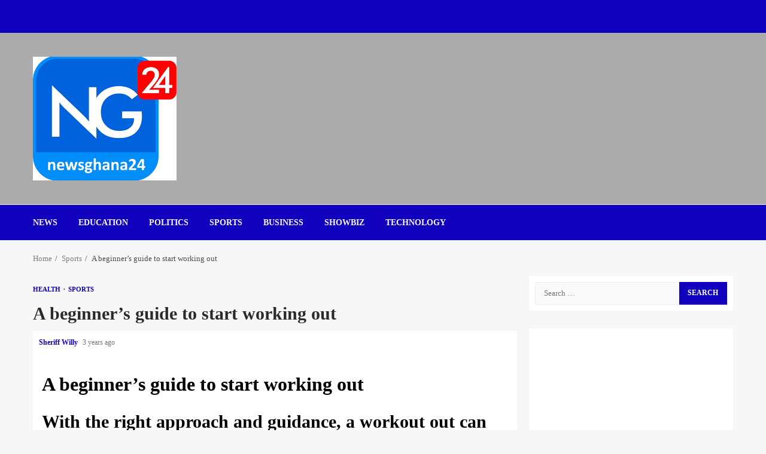

--- FILE ---
content_type: text/html; charset=UTF-8
request_url: https://newsghana24.com/a-beginners-guide-to-start-working-out/
body_size: 35328
content:
<!doctype html><html lang="en-US"><head><script data-no-optimize="1">var litespeed_docref=sessionStorage.getItem("litespeed_docref");litespeed_docref&&(Object.defineProperty(document,"referrer",{get:function(){return litespeed_docref}}),sessionStorage.removeItem("litespeed_docref"));</script> <script type="litespeed/javascript" data-src="https://jsc.mgid.com/site/940691.js"></script> <meta charset="UTF-8"><meta name="viewport" content="width=device-width, initial-scale=1"><link rel="profile" href="http://gmpg.org/xfn/11"><meta name='robots' content='index, follow, max-image-preview:large, max-snippet:-1, max-video-preview:-1' /><meta name="google-site-verification" content="TU5nduM1jwZYgRm207_azU2XZNoKIPsU32q1uZKzg84" /><title>A beginner&#039;s guide to start working out - NewsGhana24</title><meta name="description" content="A beginner&#039;s guide to start working out With the right approach and guidance, a workout out can be an enjoyable and rewarding experience. Before starting" /><link rel="canonical" href="https://newsghana24.com/a-beginners-guide-to-start-working-out/" /><meta property="og:locale" content="en_US" /><meta property="og:type" content="article" /><meta property="og:title" content="A beginner&#039;s guide to start working out" /><meta property="og:description" content="A beginner&#039;s guide to start working out With the right approach and guidance, a workout out can be an enjoyable and rewarding experience. Before starting" /><meta property="og:url" content="https://newsghana24.com/a-beginners-guide-to-start-working-out/" /><meta property="og:site_name" content="NewsGhana24" /><meta property="article:publisher" content="https://www.facebook.com/newsghana24" /><meta property="article:published_time" content="2023-07-14T23:13:05+00:00" /><meta property="og:image" content="https://akm-img-a-in.tosshub.com/indiatoday/images/media_bank/202307/a-beginners-workout-plan-should-ideally-include-a-mix-of-aerobic-and-strength-training-exercises-photo-courtesy-getty-134838-16x9.png?VersionId=dcND1zIx3pt1HueahUWVAeFXAIMAZXrI&amp;size=690:388" /><meta name="author" content="Sheriff Willy" /><meta name="twitter:card" content="summary_large_image" /><meta name="twitter:creator" content="@NewsGhana24" /><meta name="twitter:site" content="@NewsGhana24" /><meta name="twitter:label1" content="Written by" /><meta name="twitter:data1" content="Sheriff Willy" /><meta name="twitter:label2" content="Est. reading time" /><meta name="twitter:data2" content="4 minutes" /> <script type="application/ld+json" class="yoast-schema-graph">{"@context":"https://schema.org","@graph":[{"@type":"Article","@id":"https://newsghana24.com/a-beginners-guide-to-start-working-out/#article","isPartOf":{"@id":"https://newsghana24.com/a-beginners-guide-to-start-working-out/"},"author":{"name":"Sheriff Willy","@id":"https://newsghana24.com/#/schema/person/d833fc061637c7b782c3ca5b7d38febf"},"headline":"A beginner&#8217;s guide to start working out","datePublished":"2023-07-14T23:13:05+00:00","mainEntityOfPage":{"@id":"https://newsghana24.com/a-beginners-guide-to-start-working-out/"},"wordCount":563,"commentCount":0,"publisher":{"@id":"https://newsghana24.com/#organization"},"image":{"@id":"https://newsghana24.com/a-beginners-guide-to-start-working-out/#primaryimage"},"thumbnailUrl":"https://akm-img-a-in.tosshub.com/indiatoday/images/media_bank/202307/a-beginners-workout-plan-should-ideally-include-a-mix-of-aerobic-and-strength-training-exercises-photo-courtesy-getty-134838-16x9.png?VersionId=dcND1zIx3pt1HueahUWVAeFXAIMAZXrI&amp;size=690:388","articleSection":["Health","Sports"],"inLanguage":"en-US","potentialAction":[{"@type":"CommentAction","name":"Comment","target":["https://newsghana24.com/a-beginners-guide-to-start-working-out/#respond"]}]},{"@type":"WebPage","@id":"https://newsghana24.com/a-beginners-guide-to-start-working-out/","url":"https://newsghana24.com/a-beginners-guide-to-start-working-out/","name":"A beginner's guide to start working out - NewsGhana24","isPartOf":{"@id":"https://newsghana24.com/#website"},"primaryImageOfPage":{"@id":"https://newsghana24.com/a-beginners-guide-to-start-working-out/#primaryimage"},"image":{"@id":"https://newsghana24.com/a-beginners-guide-to-start-working-out/#primaryimage"},"thumbnailUrl":"https://akm-img-a-in.tosshub.com/indiatoday/images/media_bank/202307/a-beginners-workout-plan-should-ideally-include-a-mix-of-aerobic-and-strength-training-exercises-photo-courtesy-getty-134838-16x9.png?VersionId=dcND1zIx3pt1HueahUWVAeFXAIMAZXrI&amp;size=690:388","datePublished":"2023-07-14T23:13:05+00:00","description":"A beginner's guide to start working out With the right approach and guidance, a workout out can be an enjoyable and rewarding experience. Before starting","breadcrumb":{"@id":"https://newsghana24.com/a-beginners-guide-to-start-working-out/#breadcrumb"},"inLanguage":"en-US","potentialAction":[{"@type":"ReadAction","target":["https://newsghana24.com/a-beginners-guide-to-start-working-out/"]}]},{"@type":"ImageObject","inLanguage":"en-US","@id":"https://newsghana24.com/a-beginners-guide-to-start-working-out/#primaryimage","url":"https://akm-img-a-in.tosshub.com/indiatoday/images/media_bank/202307/a-beginners-workout-plan-should-ideally-include-a-mix-of-aerobic-and-strength-training-exercises-photo-courtesy-getty-134838-16x9.png?VersionId=dcND1zIx3pt1HueahUWVAeFXAIMAZXrI&amp;size=690:388","contentUrl":"https://akm-img-a-in.tosshub.com/indiatoday/images/media_bank/202307/a-beginners-workout-plan-should-ideally-include-a-mix-of-aerobic-and-strength-training-exercises-photo-courtesy-getty-134838-16x9.png?VersionId=dcND1zIx3pt1HueahUWVAeFXAIMAZXrI&amp;size=690:388"},{"@type":"BreadcrumbList","@id":"https://newsghana24.com/a-beginners-guide-to-start-working-out/#breadcrumb","itemListElement":[{"@type":"ListItem","position":1,"name":"Home","item":"https://newsghana24.com/"},{"@type":"ListItem","position":2,"name":"A beginner&#8217;s guide to start working out"}]},{"@type":"WebSite","@id":"https://newsghana24.com/#website","url":"https://newsghana24.com/","name":"NewsGhana24","description":"Get latests credible news, sports and more","publisher":{"@id":"https://newsghana24.com/#organization"},"potentialAction":[{"@type":"SearchAction","target":{"@type":"EntryPoint","urlTemplate":"https://newsghana24.com/?s={search_term_string}"},"query-input":{"@type":"PropertyValueSpecification","valueRequired":true,"valueName":"search_term_string"}}],"inLanguage":"en-US"},{"@type":"Organization","@id":"https://newsghana24.com/#organization","name":"NewsGhana24","url":"https://newsghana24.com/","logo":{"@type":"ImageObject","inLanguage":"en-US","@id":"https://newsghana24.com/#/schema/logo/image/","url":"","contentUrl":"","caption":"NewsGhana24"},"image":{"@id":"https://newsghana24.com/#/schema/logo/image/"},"sameAs":["https://www.facebook.com/newsghana24","https://x.com/NewsGhana24"]},{"@type":"Person","@id":"https://newsghana24.com/#/schema/person/d833fc061637c7b782c3ca5b7d38febf","name":"Sheriff Willy","url":"https://newsghana24.com/author/wealthabby/"}]}</script> <link rel='dns-prefetch' href='//www.googletagmanager.com' /><link rel='dns-prefetch' href='//stats.wp.com' /><link rel='dns-prefetch' href='//fonts.googleapis.com' /><link rel='dns-prefetch' href='//pagead2.googlesyndication.com' /><link rel='dns-prefetch' href='//fundingchoicesmessages.google.com' /><link rel='preconnect' href='//i0.wp.com' /><link rel='preconnect' href='//c0.wp.com' /><link rel="alternate" type="application/rss+xml" title="NewsGhana24 &raquo; Feed" href="https://newsghana24.com/feed/" /><link rel="alternate" type="application/rss+xml" title="NewsGhana24 &raquo; Comments Feed" href="https://newsghana24.com/comments/feed/" /><link rel="alternate" type="application/rss+xml" title="NewsGhana24 &raquo; A beginner&#8217;s guide to start working out Comments Feed" href="https://newsghana24.com/a-beginners-guide-to-start-working-out/feed/" /><link rel="alternate" title="oEmbed (JSON)" type="application/json+oembed" href="https://newsghana24.com/wp-json/oembed/1.0/embed?url=https%3A%2F%2Fnewsghana24.com%2Fa-beginners-guide-to-start-working-out%2F" /><link rel="alternate" title="oEmbed (XML)" type="text/xml+oembed" href="https://newsghana24.com/wp-json/oembed/1.0/embed?url=https%3A%2F%2Fnewsghana24.com%2Fa-beginners-guide-to-start-working-out%2F&#038;format=xml" /><style id='wp-img-auto-sizes-contain-inline-css' type='text/css'>img:is([sizes=auto i],[sizes^="auto," i]){contain-intrinsic-size:3000px 1500px}
/*# sourceURL=wp-img-auto-sizes-contain-inline-css */</style><style id="litespeed-ccss">ul{box-sizing:border-box}.entry-content{counter-reset:footnotes}:root{--wp--preset--font-size--normal:16px;--wp--preset--font-size--huge:42px}.screen-reader-text{border:0;clip-path:inset(50%);height:1px;margin:-1px;overflow:hidden;padding:0;position:absolute;width:1px;word-wrap:normal!important}:root{--wp--preset--aspect-ratio--square:1;--wp--preset--aspect-ratio--4-3:4/3;--wp--preset--aspect-ratio--3-4:3/4;--wp--preset--aspect-ratio--3-2:3/2;--wp--preset--aspect-ratio--2-3:2/3;--wp--preset--aspect-ratio--16-9:16/9;--wp--preset--aspect-ratio--9-16:9/16;--wp--preset--color--black:#000000;--wp--preset--color--cyan-bluish-gray:#abb8c3;--wp--preset--color--white:#ffffff;--wp--preset--color--pale-pink:#f78da7;--wp--preset--color--vivid-red:#cf2e2e;--wp--preset--color--luminous-vivid-orange:#ff6900;--wp--preset--color--luminous-vivid-amber:#fcb900;--wp--preset--color--light-green-cyan:#7bdcb5;--wp--preset--color--vivid-green-cyan:#00d084;--wp--preset--color--pale-cyan-blue:#8ed1fc;--wp--preset--color--vivid-cyan-blue:#0693e3;--wp--preset--color--vivid-purple:#9b51e0;--wp--preset--gradient--vivid-cyan-blue-to-vivid-purple:linear-gradient(135deg,rgba(6,147,227,1) 0%,rgb(155,81,224) 100%);--wp--preset--gradient--light-green-cyan-to-vivid-green-cyan:linear-gradient(135deg,rgb(122,220,180) 0%,rgb(0,208,130) 100%);--wp--preset--gradient--luminous-vivid-amber-to-luminous-vivid-orange:linear-gradient(135deg,rgba(252,185,0,1) 0%,rgba(255,105,0,1) 100%);--wp--preset--gradient--luminous-vivid-orange-to-vivid-red:linear-gradient(135deg,rgba(255,105,0,1) 0%,rgb(207,46,46) 100%);--wp--preset--gradient--very-light-gray-to-cyan-bluish-gray:linear-gradient(135deg,rgb(238,238,238) 0%,rgb(169,184,195) 100%);--wp--preset--gradient--cool-to-warm-spectrum:linear-gradient(135deg,rgb(74,234,220) 0%,rgb(151,120,209) 20%,rgb(207,42,186) 40%,rgb(238,44,130) 60%,rgb(251,105,98) 80%,rgb(254,248,76) 100%);--wp--preset--gradient--blush-light-purple:linear-gradient(135deg,rgb(255,206,236) 0%,rgb(152,150,240) 100%);--wp--preset--gradient--blush-bordeaux:linear-gradient(135deg,rgb(254,205,165) 0%,rgb(254,45,45) 50%,rgb(107,0,62) 100%);--wp--preset--gradient--luminous-dusk:linear-gradient(135deg,rgb(255,203,112) 0%,rgb(199,81,192) 50%,rgb(65,88,208) 100%);--wp--preset--gradient--pale-ocean:linear-gradient(135deg,rgb(255,245,203) 0%,rgb(182,227,212) 50%,rgb(51,167,181) 100%);--wp--preset--gradient--electric-grass:linear-gradient(135deg,rgb(202,248,128) 0%,rgb(113,206,126) 100%);--wp--preset--gradient--midnight:linear-gradient(135deg,rgb(2,3,129) 0%,rgb(40,116,252) 100%);--wp--preset--font-size--small:13px;--wp--preset--font-size--medium:20px;--wp--preset--font-size--large:36px;--wp--preset--font-size--x-large:42px;--wp--preset--spacing--20:0.44rem;--wp--preset--spacing--30:0.67rem;--wp--preset--spacing--40:1rem;--wp--preset--spacing--50:1.5rem;--wp--preset--spacing--60:2.25rem;--wp--preset--spacing--70:3.38rem;--wp--preset--spacing--80:5.06rem;--wp--preset--shadow--natural:6px 6px 9px rgba(0, 0, 0, 0.2);--wp--preset--shadow--deep:12px 12px 50px rgba(0, 0, 0, 0.4);--wp--preset--shadow--sharp:6px 6px 0px rgba(0, 0, 0, 0.2);--wp--preset--shadow--outlined:6px 6px 0px -3px rgba(255, 255, 255, 1), 6px 6px rgba(0, 0, 0, 1);--wp--preset--shadow--crisp:6px 6px 0px rgba(0, 0, 0, 1)}#scroll-up,#scroll-up .fa-angle-up{font-family:"aft-icons"!important;font-style:normal;font-weight:400;font-variant:normal;text-transform:none;-webkit-font-smoothing:antialiased;-moz-osx-font-smoothing:grayscale}#scroll-up .fa-angle-up::before{content:""}html{font-family:sans-serif;-webkit-text-size-adjust:100%;-ms-text-size-adjust:100%}body{margin:0}article,aside,header,main,nav{display:block}a{background-color:#fff0}strong{font-weight:700}h1{margin:.67em 0;font-size:2em}img{border:0}button,input{margin:0;font:inherit;color:inherit}button{overflow:visible}button{text-transform:none}button,input[type=submit]{-webkit-appearance:button}button::-moz-focus-inner,input::-moz-focus-inner{padding:0;border:0}input{line-height:normal}input[type=search]{-webkit-box-sizing:content-box;-moz-box-sizing:content-box;box-sizing:content-box;-webkit-appearance:textfield}input[type=search]::-webkit-search-cancel-button,input[type=search]::-webkit-search-decoration{-webkit-appearance:none}*{-webkit-box-sizing:border-box;-moz-box-sizing:border-box;box-sizing:border-box}:after,:before{-webkit-box-sizing:border-box;-moz-box-sizing:border-box;box-sizing:border-box}html{font-size:10px}body{font-family:"Helvetica Neue",Helvetica,Arial,sans-serif;font-size:14px;line-height:1.42857143;color:#333;background-color:#fff}button,input{font-family:inherit;font-size:inherit;line-height:inherit}a{color:#337ab7;text-decoration:none}img{vertical-align:middle}h1{font-family:inherit;font-weight:500;line-height:1.1;color:inherit}h1{margin-top:20px;margin-bottom:10px}h1{font-size:36px}p{margin:0 0 10px}ul{margin-top:0;margin-bottom:10px}label{display:inline-block;max-width:100%;margin-bottom:5px;font-weight:700}input[type=search]{-webkit-box-sizing:border-box;-moz-box-sizing:border-box;box-sizing:border-box}input[type=search]{-webkit-appearance:none}.clearfix:after,.clearfix:before{display:table;content:" "}.clearfix:after{clear:both}@-ms-viewport{width:device-width}button::-moz-focus-inner{padding:0;border:0}html{font-family:"Lato",sans-serif;font-size:100%;-webkit-text-size-adjust:100%;-ms-text-size-adjust:100%;text-rendering:auto;-webkit-font-smoothing:antialiased;-moz-osx-font-smoothing:grayscale}body{margin:0}article,aside,header,main,nav{display:block}a{background-color:#fff0}strong{font-weight:700}h1{font-size:2em;margin:.67em 0}img{border:0}button,input{color:inherit;font:inherit;margin:0}button{overflow:visible}button{text-transform:none}button,input[type="submit"]{-webkit-appearance:button}button::-moz-focus-inner,input::-moz-focus-inner{border:0;padding:0}input{line-height:normal}input[type="search"]::-webkit-search-cancel-button,input[type="search"]::-webkit-search-decoration{-webkit-appearance:none}button,input[type="submit"]{border:none;border-radius:0;background:#bb1919;color:#fff;font-size:12px;line-height:normal;height:38px;padding:10px 16px;text-transform:uppercase;font-weight:700}body,button,input{color:#4a4a4a;font-family:"Lato",sans-serif;font-size:1rem;font-size:16px;line-height:1.5}button,input{border:1px solid #dcdcdc}h1{clear:both;color:#000;line-height:1.3}.site-title,h1{font-family:"Roboto",sans-serif;font-weight:700}p{margin-bottom:15px;font-family:"Lato",sans-serif}i{font-style:italic}ins{text-decoration:none}html{box-sizing:border-box}*,*:before,*:after{box-sizing:inherit}body{background-color:#F7F7F7}ul{margin:0;padding:0;list-style:none}img{height:auto;max-width:100%}a{color:#bb1919;text-decoration:none}a:visited{color:#bb1919}.col-2{width:50%}.pad{padding-left:10px;padding-right:10px}.read-details.pad{padding-left:15px;padding-right:15px}.ptb-10{padding-top:10px;padding-bottom:10px}.read-details.ptb-10{padding-top:10px;padding-bottom:15px}.container-wrapper:before,.container-wrapper:after{content:"";display:table}.container-wrapper:after{clear:both}.container-wrapper{max-width:1200px;margin:0 auto;padding-left:15px;padding-right:15px}.pos-rel{position:relative}.container-wrapper #primary{width:70%;padding-right:10px}.container-wrapper #secondary{width:30%;padding-left:10px}#content.container-wrapper{display:flex;flex-wrap:wrap;align-items:flex-start}@media only screen and (min-width:991px){body.aft-sticky-sidebar #secondary{position:sticky;bottom:0;align-self:flex-end}}.container-wrapper #primary,.container-wrapper #secondary{float:left}.aft-small-social-menu{text-align:right}.af-middle-header{padding:30px 0}.top-bar-flex{display:flex;align-items:center;position:relative;min-height:30px}.top-bar-left{display:flex;align-items:center}.date-bar-left{line-height:1;color:#fff;font-weight:700;font-size:14px}.af-search-wrap{width:25px;position:relative;display:inline-block;text-align:center}.search-icon{display:block;line-height:38px;font-size:14px;color:#404040;font-weight:700;text-align:center;outline:0}.search-icon:visited{outline:0;color:#404040}.af-search-form{background:#fff;position:absolute;right:0;top:120%;width:325px;text-align:left;visibility:hidden;opacity:0;margin:0 auto;margin-top:1px;padding:14px;z-index:99;border-radius:0;-webkit-box-shadow:0 4px 5px 0 rgb(0 0 0/.15);-moz-box-shadow:0 4px 5px 0 rgb(0 0 0/.15);-ms-box-shadow:0 4px 5px 0 rgb(0 0 0/.15);-o-box-shadow:0 4px 5px 0 rgb(0 0 0/.15);box-shadow:0 4px 5px 0 rgb(0 0 0/.15)}.search-form label{width:75%;float:left}input.search-field{float:none;width:100%;padding:0 14px;height:38px;-moz-box-sizing:border-box;box-sizing:border-box;background:#fafafa;border:1px solid #eee;font-size:13px;border-radius:3px 0 0 3px;font-weight:400}input.search-submit{background:#bb1919;border:1px solid #bb1919;border-radius:0 3px 3px 0;color:#fff;padding:0;height:37px;font-size:13px;width:25%;margin:0}.main-navigation .menu-desktop>ul>li{position:relative;display:inline-block;text-transform:uppercase;font-size:14px;line-height:19px;padding:20px 25px;padding-left:10px;font-weight:700}.main-navigation ul li a{color:#000;font-family:"Roboto",sans-serif}.ham{width:23px;height:2px;top:50%;display:block;margin-right:auto;background-color:#000;position:relative}.ham:before,.ham:after{position:absolute;content:"";width:100%;height:2px;left:0;top:-8px;background-color:#000}.ham:after{top:8px}.main-navigation .toggle-menu{width:40px;text-align:center;font-size:15px;display:none;padding:25px;padding-left:0;background-color:#fff0;color:inherit}@media only screen and (min-width:992px){.main-navigation .menu ul>li>a{position:relative;display:block}}.af-header-image.data-bg{position:relative;background-size:cover;background-position:center;background-repeat:no-repeat}.af-header-image.data-bg:before{position:absolute;content:"";top:0;left:0;height:100%;width:100%;background:#000;opacity:.33}.af-header-image.data-bg>div{position:relative}.site-branding .site-title{margin:0}.site-description{margin-bottom:0}.magnitude-header .top-header{background-color:#bb1919;padding:10px 0}body:not(.home) .magnitude-header .top-header{padding-bottom:15px}.header-layout-default{background-color:#fff}.header-layout-default .logo{padding:10px 0;text-align:center}.header-layout-default .main-navigation .menu-desktop>ul>li:first-child{padding-left:0}.header-layout-default .af-bottom-head-nav,.header-layout-default .af-middle-container{display:flex;justify-content:space-between;align-items:center}.header-layout-default .af-middle-container .logo{padding-right:10px;width:35%;text-align:left}.header-layout-default .af-middle-container .header-advertise{padding:10px;padding-right:0}.header-layout-default .af-bottom-header{position:relative;border-bottom:1px solid;border-top:1px solid;border-color:#eaeaea}@media only screen and (max-width:991px){.header-layout-default .af-middle-container{flex-wrap:wrap}.header-layout-default .af-middle-container .logo{padding-right:0;width:100%;text-align:center}}.screen-reader-text{border:0;clip:rect(1px,1px,1px,1px);clip-path:inset(50%);height:1px;margin:-1px;overflow:hidden;padding:0;position:absolute!important;width:1px;word-wrap:normal!important}.read-single{margin-bottom:20px}.read-categories>ul{display:inline-block}.read-categories{padding:5px 0 0}.figure-categories,.read-categories{line-height:11px}.cat-links{line-height:11px}.cat-links li{display:inline-block;font-size:14px;margin-right:5px;margin-bottom:5px;line-height:11px}.cat-links li a{display:block;color:#bb1919;font-size:11px;line-height:11px;white-space:nowrap;word-wrap:normal;letter-spacing:0;border-radius:2px;font-weight:700;text-transform:uppercase}.cat-links li a:after{content:"∙";color:inherit;font-weight:700;padding:0 0 0 2px}a.magnitude-categories.category-color-1{color:#bb1919}.cat-links li:last-child a:after{display:none}.read-details .entry-meta{font-size:12px}.read-details .entry-meta .author-links>span{padding-right:5px}.read-details .entry-meta span.posts-date,.read-details .entry-meta span.aft-comment-view-share{opacity:.75}.af-double-column.list-style .col-1:not(.aft-spotlight-posts-1) .entry-meta,.af-double-column.list-style .col-1:not(.aft-spotlight-posts-1) .aft-comment-view-share{display:none}.aft-comment-view-share{padding:5px 0;position:relative}.entry-meta div.aft-comment-view-share{display:inline-block}.entry-header .entry-title{margin:10px 0}body.single-post .entry-title{font-size:42px;margin:10px 0;line-height:1.3}body.single-post:not(.aft-single-full-header) .figure-categories{margin-top:10px}span.item-metadata.posts-author.byline{font-weight:700}body.single .entry-content-wrap{display:flex;flex-direction:column}body.single .entry-content-wrap.social-after-title .entry-header{order:1}body.single .entry-content-wrap.social-after-title .read-img{order:3}body.single .entry-content-wrap.social-after-title .color-pad{order:4}.breadcrumb-trail.breadcrumbs{padding:20px 0}ul.trail-items{font-size:13px}ul.trail-items li{display:inline-block;margin-right:5px}ul.trail-items li a{font-size:13px;color:#4a4a4a;opacity:.7}ul.trail-items li:after{content:" / ";padding:0 2px;color:#393E46;font-size:13px}ul.trail-items li:last-child:after{display:none}button,input[type="submit"]{border:none;border-radius:0;background:#bb1919;color:#fff;font-size:12px;line-height:normal;height:38px;padding:5px 10px;text-transform:uppercase;font-weight:700}#reply-title small a{display:inline-block;margin-left:10px}#scroll-up{position:fixed;z-index:8000;bottom:40px;right:20px;display:none;width:50px;height:50px;color:#fff;font-size:28px;line-height:50px;text-align:center;text-decoration:none;background-color:#BB191A;opacity:1!important}#scroll-up i{display:inline-block;line-height:48px}#scroll-up i:before{font-style:normal;position:absolute;left:50%;top:0;transform:translateX(-50%)}#secondary .widget-area.color-pad .widget,.read-single .color-pad{background-color:#fff}#secondary .widget-area.color-pad .widget{padding:10px;margin-bottom:30px}#secondary .widget-area.color-pad .widget:not(.widget_media_image){padding:10px}@media screen and (max-width:990px){.main-navigation .menu>ul{display:none}.container-wrapper #secondary,.container-wrapper #primary{width:100%;padding:0}}@media screen and (max-width:480px){.col-2{width:100%}.top-bar-flex,.aft-small-social-menu{flex-wrap:wrap;text-align:center}.top-bar-left{justify-content:space-between}.aft-small-social-menu{padding:5px 0;display:block}}body.aft-default-mode .author-links a,body.aft-default-mode .read-details .entry-meta span,body.aft-default-mode ul.trail-items li a,body.aft-default-mode{color:#4a4a4a}body.aft-default-mode .magnitude-header .top-header,body.aft-default-mode input[type="submit"],body.aft-default-mode #scroll-up{background-color:#1101bf}a,a:visited,body.aft-default-mode .author-links a{color:#1101bf}body.aft-default-mode button,body.aft-default-mode input[type="submit"],body.aft-default-mode .header-layout-default .date-bar-left,body.aft-default-mode #scroll-up{color:#fff}body.aft-default-mode #secondary .widget-area.color-pad .widget,body.aft-default-mode .read-single .color-pad{background-color:#fff}body.aft-default-mode .main-navigation ul li a,body.aft-default-mode .magnitude-header:not(.header-layout-centered) .search-icon:visited,body.aft-default-mode .magnitude-header:not(.header-layout-centered) .search-icon{color:#f9f9f9}body.aft-default-mode .ham:before,body.aft-default-mode .ham:after,body.aft-default-mode .ham{background-color:#f9f9f9}body.aft-default-mode .header-layout-default .af-bottom-header{background-color:#1101bf}body.aft-default-mode h1.entry-title{color:#2a2a2a}body a.magnitude-categories.category-color-1{color:#1101bf}body,button,input,p{font-family:Lato}.main-navigation ul li a,.site-title,h1{font-family:Rubik}body,button,input{font-size:16px}body.single-post .entry-title{font-size:30px}h1{line-height:1.3}body{line-height:1.5}.site-title,.site-description{position:absolute;clip:rect(1px,1px,1px,1px);display:none}iframe{max-width:100%;height:auto;display:block}.adsbygoogle{display:block;width:100%;max-width:100%;height:auto;min-height:250px;margin-bottom:20px}@media only screen and (max-width:600px){.adsbygoogle{min-height:150px}}.jetpack-video-wrapper{margin-bottom:1.6em}.jetpack-video-wrapper>iframe{margin-bottom:0}</style><link rel="preload" data-asynced="1" data-optimized="2" as="style" onload="this.onload=null;this.rel='stylesheet'" href="https://newsghana24.com/wp-content/litespeed/css/a563974bd9d4f32ee19c81458fdcc16a.css?ver=18679" /><script data-optimized="1" type="litespeed/javascript" data-src="https://newsghana24.com/wp-content/plugins/litespeed-cache/assets/js/css_async.min.js"></script><link rel="preload" as="image" href="https://i0.wp.com/akm-img-a-in.tosshub.com/indiatoday/images/media_bank/202307/a-beginners-workout-plan-should-ideally-include-a-mix-of-aerobic-and-strength-training-exercises-photo-courtesy-getty-134838-16x9.png?resize=640%2C360&#038;ssl=1"><link data-asynced="1" as="style" onload="this.onload=null;this.rel='stylesheet'"  rel='preload' id='wp-block-library-css' href='https://c0.wp.com/c/6.9/wp-includes/css/dist/block-library/style.min.css' type='text/css' media='all' /><style id='global-styles-inline-css' type='text/css'>:root{--wp--preset--aspect-ratio--square: 1;--wp--preset--aspect-ratio--4-3: 4/3;--wp--preset--aspect-ratio--3-4: 3/4;--wp--preset--aspect-ratio--3-2: 3/2;--wp--preset--aspect-ratio--2-3: 2/3;--wp--preset--aspect-ratio--16-9: 16/9;--wp--preset--aspect-ratio--9-16: 9/16;--wp--preset--color--black: #000000;--wp--preset--color--cyan-bluish-gray: #abb8c3;--wp--preset--color--white: #ffffff;--wp--preset--color--pale-pink: #f78da7;--wp--preset--color--vivid-red: #cf2e2e;--wp--preset--color--luminous-vivid-orange: #ff6900;--wp--preset--color--luminous-vivid-amber: #fcb900;--wp--preset--color--light-green-cyan: #7bdcb5;--wp--preset--color--vivid-green-cyan: #00d084;--wp--preset--color--pale-cyan-blue: #8ed1fc;--wp--preset--color--vivid-cyan-blue: #0693e3;--wp--preset--color--vivid-purple: #9b51e0;--wp--preset--gradient--vivid-cyan-blue-to-vivid-purple: linear-gradient(135deg,rgb(6,147,227) 0%,rgb(155,81,224) 100%);--wp--preset--gradient--light-green-cyan-to-vivid-green-cyan: linear-gradient(135deg,rgb(122,220,180) 0%,rgb(0,208,130) 100%);--wp--preset--gradient--luminous-vivid-amber-to-luminous-vivid-orange: linear-gradient(135deg,rgb(252,185,0) 0%,rgb(255,105,0) 100%);--wp--preset--gradient--luminous-vivid-orange-to-vivid-red: linear-gradient(135deg,rgb(255,105,0) 0%,rgb(207,46,46) 100%);--wp--preset--gradient--very-light-gray-to-cyan-bluish-gray: linear-gradient(135deg,rgb(238,238,238) 0%,rgb(169,184,195) 100%);--wp--preset--gradient--cool-to-warm-spectrum: linear-gradient(135deg,rgb(74,234,220) 0%,rgb(151,120,209) 20%,rgb(207,42,186) 40%,rgb(238,44,130) 60%,rgb(251,105,98) 80%,rgb(254,248,76) 100%);--wp--preset--gradient--blush-light-purple: linear-gradient(135deg,rgb(255,206,236) 0%,rgb(152,150,240) 100%);--wp--preset--gradient--blush-bordeaux: linear-gradient(135deg,rgb(254,205,165) 0%,rgb(254,45,45) 50%,rgb(107,0,62) 100%);--wp--preset--gradient--luminous-dusk: linear-gradient(135deg,rgb(255,203,112) 0%,rgb(199,81,192) 50%,rgb(65,88,208) 100%);--wp--preset--gradient--pale-ocean: linear-gradient(135deg,rgb(255,245,203) 0%,rgb(182,227,212) 50%,rgb(51,167,181) 100%);--wp--preset--gradient--electric-grass: linear-gradient(135deg,rgb(202,248,128) 0%,rgb(113,206,126) 100%);--wp--preset--gradient--midnight: linear-gradient(135deg,rgb(2,3,129) 0%,rgb(40,116,252) 100%);--wp--preset--font-size--small: 13px;--wp--preset--font-size--medium: 20px;--wp--preset--font-size--large: 36px;--wp--preset--font-size--x-large: 42px;--wp--preset--spacing--20: 0.44rem;--wp--preset--spacing--30: 0.67rem;--wp--preset--spacing--40: 1rem;--wp--preset--spacing--50: 1.5rem;--wp--preset--spacing--60: 2.25rem;--wp--preset--spacing--70: 3.38rem;--wp--preset--spacing--80: 5.06rem;--wp--preset--shadow--natural: 6px 6px 9px rgba(0, 0, 0, 0.2);--wp--preset--shadow--deep: 12px 12px 50px rgba(0, 0, 0, 0.4);--wp--preset--shadow--sharp: 6px 6px 0px rgba(0, 0, 0, 0.2);--wp--preset--shadow--outlined: 6px 6px 0px -3px rgb(255, 255, 255), 6px 6px rgb(0, 0, 0);--wp--preset--shadow--crisp: 6px 6px 0px rgb(0, 0, 0);}:root :where(.is-layout-flow) > :first-child{margin-block-start: 0;}:root :where(.is-layout-flow) > :last-child{margin-block-end: 0;}:root :where(.is-layout-flow) > *{margin-block-start: 24px;margin-block-end: 0;}:root :where(.is-layout-constrained) > :first-child{margin-block-start: 0;}:root :where(.is-layout-constrained) > :last-child{margin-block-end: 0;}:root :where(.is-layout-constrained) > *{margin-block-start: 24px;margin-block-end: 0;}:root :where(.is-layout-flex){gap: 24px;}:root :where(.is-layout-grid){gap: 24px;}body .is-layout-flex{display: flex;}.is-layout-flex{flex-wrap: wrap;align-items: center;}.is-layout-flex > :is(*, div){margin: 0;}body .is-layout-grid{display: grid;}.is-layout-grid > :is(*, div){margin: 0;}.has-black-color{color: var(--wp--preset--color--black) !important;}.has-cyan-bluish-gray-color{color: var(--wp--preset--color--cyan-bluish-gray) !important;}.has-white-color{color: var(--wp--preset--color--white) !important;}.has-pale-pink-color{color: var(--wp--preset--color--pale-pink) !important;}.has-vivid-red-color{color: var(--wp--preset--color--vivid-red) !important;}.has-luminous-vivid-orange-color{color: var(--wp--preset--color--luminous-vivid-orange) !important;}.has-luminous-vivid-amber-color{color: var(--wp--preset--color--luminous-vivid-amber) !important;}.has-light-green-cyan-color{color: var(--wp--preset--color--light-green-cyan) !important;}.has-vivid-green-cyan-color{color: var(--wp--preset--color--vivid-green-cyan) !important;}.has-pale-cyan-blue-color{color: var(--wp--preset--color--pale-cyan-blue) !important;}.has-vivid-cyan-blue-color{color: var(--wp--preset--color--vivid-cyan-blue) !important;}.has-vivid-purple-color{color: var(--wp--preset--color--vivid-purple) !important;}.has-black-background-color{background-color: var(--wp--preset--color--black) !important;}.has-cyan-bluish-gray-background-color{background-color: var(--wp--preset--color--cyan-bluish-gray) !important;}.has-white-background-color{background-color: var(--wp--preset--color--white) !important;}.has-pale-pink-background-color{background-color: var(--wp--preset--color--pale-pink) !important;}.has-vivid-red-background-color{background-color: var(--wp--preset--color--vivid-red) !important;}.has-luminous-vivid-orange-background-color{background-color: var(--wp--preset--color--luminous-vivid-orange) !important;}.has-luminous-vivid-amber-background-color{background-color: var(--wp--preset--color--luminous-vivid-amber) !important;}.has-light-green-cyan-background-color{background-color: var(--wp--preset--color--light-green-cyan) !important;}.has-vivid-green-cyan-background-color{background-color: var(--wp--preset--color--vivid-green-cyan) !important;}.has-pale-cyan-blue-background-color{background-color: var(--wp--preset--color--pale-cyan-blue) !important;}.has-vivid-cyan-blue-background-color{background-color: var(--wp--preset--color--vivid-cyan-blue) !important;}.has-vivid-purple-background-color{background-color: var(--wp--preset--color--vivid-purple) !important;}.has-black-border-color{border-color: var(--wp--preset--color--black) !important;}.has-cyan-bluish-gray-border-color{border-color: var(--wp--preset--color--cyan-bluish-gray) !important;}.has-white-border-color{border-color: var(--wp--preset--color--white) !important;}.has-pale-pink-border-color{border-color: var(--wp--preset--color--pale-pink) !important;}.has-vivid-red-border-color{border-color: var(--wp--preset--color--vivid-red) !important;}.has-luminous-vivid-orange-border-color{border-color: var(--wp--preset--color--luminous-vivid-orange) !important;}.has-luminous-vivid-amber-border-color{border-color: var(--wp--preset--color--luminous-vivid-amber) !important;}.has-light-green-cyan-border-color{border-color: var(--wp--preset--color--light-green-cyan) !important;}.has-vivid-green-cyan-border-color{border-color: var(--wp--preset--color--vivid-green-cyan) !important;}.has-pale-cyan-blue-border-color{border-color: var(--wp--preset--color--pale-cyan-blue) !important;}.has-vivid-cyan-blue-border-color{border-color: var(--wp--preset--color--vivid-cyan-blue) !important;}.has-vivid-purple-border-color{border-color: var(--wp--preset--color--vivid-purple) !important;}.has-vivid-cyan-blue-to-vivid-purple-gradient-background{background: var(--wp--preset--gradient--vivid-cyan-blue-to-vivid-purple) !important;}.has-light-green-cyan-to-vivid-green-cyan-gradient-background{background: var(--wp--preset--gradient--light-green-cyan-to-vivid-green-cyan) !important;}.has-luminous-vivid-amber-to-luminous-vivid-orange-gradient-background{background: var(--wp--preset--gradient--luminous-vivid-amber-to-luminous-vivid-orange) !important;}.has-luminous-vivid-orange-to-vivid-red-gradient-background{background: var(--wp--preset--gradient--luminous-vivid-orange-to-vivid-red) !important;}.has-very-light-gray-to-cyan-bluish-gray-gradient-background{background: var(--wp--preset--gradient--very-light-gray-to-cyan-bluish-gray) !important;}.has-cool-to-warm-spectrum-gradient-background{background: var(--wp--preset--gradient--cool-to-warm-spectrum) !important;}.has-blush-light-purple-gradient-background{background: var(--wp--preset--gradient--blush-light-purple) !important;}.has-blush-bordeaux-gradient-background{background: var(--wp--preset--gradient--blush-bordeaux) !important;}.has-luminous-dusk-gradient-background{background: var(--wp--preset--gradient--luminous-dusk) !important;}.has-pale-ocean-gradient-background{background: var(--wp--preset--gradient--pale-ocean) !important;}.has-electric-grass-gradient-background{background: var(--wp--preset--gradient--electric-grass) !important;}.has-midnight-gradient-background{background: var(--wp--preset--gradient--midnight) !important;}.has-small-font-size{font-size: var(--wp--preset--font-size--small) !important;}.has-medium-font-size{font-size: var(--wp--preset--font-size--medium) !important;}.has-large-font-size{font-size: var(--wp--preset--font-size--large) !important;}.has-x-large-font-size{font-size: var(--wp--preset--font-size--x-large) !important;}
/*# sourceURL=global-styles-inline-css */</style><style id='classic-theme-styles-inline-css' type='text/css'>/*! This file is auto-generated */
.wp-block-button__link{color:#fff;background-color:#32373c;border-radius:9999px;box-shadow:none;text-decoration:none;padding:calc(.667em + 2px) calc(1.333em + 2px);font-size:1.125em}.wp-block-file__button{background:#32373c;color:#fff;text-decoration:none}
/*# sourceURL=/wp-includes/css/classic-themes.min.css */</style><style id='magnitude-style-inline-css' type='text/css'>body.aft-default-mode .wp-block-tag-cloud a,
        body.aft-default-mode .wp-block-categories li a,
        body.aft-default-mode .wp-block-page-list li a,
        body.aft-default-mode .wp-block-latest-posts li a,
        body.aft-default-mode .wp-block-archives li a,
        body.aft-default-mode .wp-block-latest-comments li a,
        body.aft-default-mode #content .tagcloud a,
        body.aft-default-mode #content .widget_recent_comments li a,
        body.aft-default-mode #content .widget_pages li a,
        body.aft-default-mode #content .widget_archive li a,
        body.aft-default-mode #content .widget_meta li a,
        body.aft-default-mode #content .widget_categories li a,
        body.aft-default-mode #content .widget_nav_menu li a,
        body.aft-default-mode #content .widget_recent_entries li a ,
        body.aft-default-mode .entry-content > [class*="wp-block-"] a:not(.has-text-color),
        body.aft-default-mode .entry-content > ul a,
        body.aft-default-mode .entry-content > ol a,
        body.aft-default-mode .entry-content > p a,

        body.aft-default-mode .author-links a,
        body.aft-default-mode .main-navigation ul.children li a,
        body.aft-default-mode .nav-links a,
        body.aft-default-mode .insta-feed-head a,
        body.aft-default-mode .site-footer .insta-feed-head a,
        body.aft-default-mode .main-navigation ul .sub-menu li a,
        body.aft-default-mode .read-details .entry-meta span,
        body.aft-default-mode .aft-comment-view-share > span > a,
        body.aft-default-mode h4.af-author-display-name,
        body.aft-default-mode #wp-calendar caption,
        body.aft-default-mode .wp-block-image figcaption,
        body.aft-default-mode ul.trail-items li a,
        body.aft-default-mode {
        color: #4a4a4a;
        }

        @media only screen and (min-width: 992px){
        body.aft-default-mode .header-layout-compressed.header-layout-compressed-centered .main-navigation ul > li > a{
        color: #4a4a4a;
        }
        }
    
            body.single-post.aft-dark-mode .entry-header .read-details .af-post-format i,
        body.single-post.aft-default-mode .entry-header .read-details .af-post-format i,
        body.aft-default-mode .magnitude-header .top-header,
        body.aft-default-mode.woocommerce span.onsale,
        body.aft-dark-mode input[type="button"],
        body.aft-dark-mode input[type="reset"],
        body.aft-dark-mode input[type="submit"],
        body.aft-dark-mode .inner-suscribe input[type=submit],
        body .wp-block-search__button,
        body.aft-default-mode input[type="button"],
        body.aft-default-mode input[type="reset"],
        body.aft-default-mode input[type="submit"],
        body.aft-default-mode .inner-suscribe input[type=submit],
        body.aft-dark-mode .magnitude_tabbed_posts_widget.widget .af-tabs li a.active:after,
        body.aft-default-mode .magnitude_tabbed_posts_widget.widget .af-tabs li a.active:after,
        body.aft-dark-mode .header-after1 span:after,
        body.aft-dark-mode .widget-title span:after,
        body.aft-default-mode .header-after1 span:after,
        body.aft-default-mode .widget-title span:after,
        body .banner-grid-wrapper .af-post-format i,
        body .slick-slide .af-post-format i,
        body .read-img .af-post-format i,
        body.aft-dark-mode .btn-style1 a:visited,
        body.aft-dark-mode .btn-style1 a,
        body.aft-default-mode .btn-style1 a:visited,
        body.aft-default-mode .btn-style1 a,
        body.aft-default-mode .magnitude-pagination .nav-links .page-numbers.current,
        body.aft-dark-mode #scroll-up,
        body.aft-default-mode #scroll-up,
        body.aft-dark-mode .trending-posts-vertical .trending-no,
        body.aft-dark-mode article.sticky .read-single:before,
        body.aft-default-mode .trending-posts-vertical .trending-no{
        background-color: #1101bf;
        }

        body.aft-default-mode .magnitude-pagination .nav-links .page-numbers.current,
        body.aft-default-mode.single span.tags-links a:hover,
        body.aft-default-mode p.awpa-more-posts a:hover,
        body.aft-default-mode .magnitude_posts_slider_widget .side .af-post-slider-thumbnail .slick-current .read-single,
        body.aft-default-mode .banner-single-slider-1-wrap.vertical .af-banner-slider-thumbnail.vertical .slick-current .read-single{
        border-color: #1101bf;
        }

        body.aft-dark-mode .af-post-slider-thumbnail .slick-current .read-single, 
        body.aft-dark-mode .af-banner-slider-thumbnail .slick-current .read-single,
        body.aft-default-mode .af-post-slider-thumbnail .slick-current .read-single, 
        body.aft-default-mode .af-banner-slider-thumbnail .slick-current .read-single,
        body.aft-default-mode .load__animation{
        border-top-color: #1101bf;
        }

        body.aft-dark-mode .magnitude_posts_slider_widget .side .af-post-slider-thumbnail .slick-current .read-single, 
        body.aft-dark-mode .banner-single-slider-1-wrap.side .af-banner-slider-thumbnail .slick-current .read-single,
        body.aft-default-mode .magnitude_posts_slider_widget .side .af-post-slider-thumbnail .slick-current .read-single, 
        body.aft-default-mode .banner-single-slider-1-wrap.side .af-banner-slider-thumbnail .slick-current .read-single{
        border-left-color: #1101bf;
        }

        body.rtl.aft-dark-mode .magnitude_posts_slider_widget .side .af-post-slider-thumbnail .slick-current .read-single, 
        body.rtl.aft-dark-mode .banner-single-slider-1-wrap.side .af-banner-slider-thumbnail .slick-current .read-single{
            border-right-color: #1101bf;
        }
        body.aft-default-mode .wp-block-tag-cloud a:hover,
        body.aft-default-mode .wp-block-categories li a:hover,
        body.aft-default-mode .wp-block-page-list li a:hover,
        body.aft-default-mode .wp-block-latest-posts li a:hover,
        body.aft-default-mode .wp-block-archives li a:hover,
        body.aft-default-mode .wp-block-latest-comments li a:hover,
        body.aft-default-mode #content .tagcloud a:hover,
        body.aft-default-mode #content .widget_recent_comments li a:hover,
        body.aft-default-mode #content .widget_pages li a:hover,
        body.aft-default-mode #content .widget_archive li a:hover,
        body.aft-default-mode #content .widget_meta li a:hover,
        body.aft-default-mode #content .widget_categories li a:hover,
        body.aft-default-mode #content .widget_nav_menu li a:hover,
        body.aft-default-mode #content .widget_recent_entries li a:hover,

        body.aft-default-mode .site-footer .wp-calendar-nav a,
        body.aft-dark-mode .site-footer .wp-calendar-nav a,
        body #wp-calendar tbody td a,
        body.aft-dark-mode p.logged-in-as a,
        body.aft-default-mode p.logged-in-as a,
        a,  a:visited,  a:hover,  a:focus,  a:active,
        body.aft-default-mode .author-links a,
        body.aft-default-mode.single span.tags-links a:hover,
        body.aft-default-mode p.awpa-more-posts a:hover,
        body.aft-default-mode p.awpa-website a:hover ,
        body.aft-default-mode .wp-post-author-meta h4 a,
        body.aft-default-mode .sidr-class-sidr-button-close{
        color:#1101bf;
        }
        @media only screen and (min-width: 992px){
        body.aft-dark-mode .magnitude-header .main-navigation .menu-desktop > ul > li:hover > a:before,
        body.aft-dark-mode .magnitude-header .main-navigation .menu-desktop > ul > li.current-menu-item > a:before,    
        body.aft-default-mode .magnitude-header .main-navigation .menu-desktop > ul > li:hover > a:before,
        body.aft-default-mode .magnitude-header .main-navigation .menu-desktop > ul > li.current-menu-item > a:before {
        background-color: #1101bf;
        }
        }
    
    
        body.aft-dark-mode #wp-calendar tbody td#today,
        body.aft-default-mode #wp-calendar tbody td#today {
        color: #1101bf;
        }

    
            
        body.aft-dark-mode button,
        body.aft-dark-mode input[type="button"],
        body.aft-dark-mode input[type="reset"],
        body.aft-dark-mode input[type="submit"],
        body.aft-dark-mode .btn-style1 a,

        body.aft-default-mode button,
        body.aft-default-mode input[type="button"],
        body.aft-default-mode input[type="reset"],
        body.aft-default-mode input[type="submit"],
        body.aft-default-mode .header-layout-centered .search-icon,
        body.aft-default-mode .header-layout-centered .search-icon:hover,
        body.aft-default-mode .header-layout-centered .search-icon:focus,
        body.aft-default-mode .header-layout-centered .date-bar-left,
        body.aft-default-mode .header-layout-compressed-full .date-bar-left,
        body.aft-default-mode .header-layout-default .date-bar-left,
        body.aft-default-mode .btn-style1 a,
        body.aft-dark-mode #scroll-up,
        body.aft-default-mode #scroll-up {
        color: #ffffff;
        }

        body.aft-default-mode header .top-header .aft-small-social-menu ul li a{
        color: #ffffff !important;
        }

        body.aft-default-mode .header-layout-centered .offcanvas-menu span,
        body.aft-default-mode .header-layout-compressed-full .offcanvas-menu span,
        body.aft-default-mode .header-layout-default .offcanvas-menu span{
        background-color: #ffffff;
        }

    
        
        
        body.single.aft-default-mode .entry-content-wrap.social-after-title .aft-social-share,
        body.single.aft-default-mode .entry-content-wrap.social-after-content .aft-social-share,
        body.aft-default-mode #comments.comments-area,
        body.aft-default-mode #secondary .widget-area.color-pad .widget,
        body.aft-default-mode .read-single .color-pad,
        body.aft-default-mode .read-single.color-pad{
        background-color: #ffffff;
        }

        @media only screen and (max-width: 1400px){
            body.aft-default-mode.single .entry-content-wrap.social-vertical-share .aft-social-share{
            background-color: #ffffff;
            }
        }
        @media only screen and (min-width: 992px){
            body.aft-default-mode .main-navigation .menu > ul > li > ul,
            body.aft-default-mode .main-navigation .menu > ul ul,
            body.aft-default-mode .header-layout-compressed.header-layout-compressed-centered .navigation-container {
            background-color: #ffffff;
            }
        }


    
                body.aft-default-mode:not(.home) .magnitude-header .full-width.af-transparent-head .af-for-transparent .search-icon,
        body.aft-default-mode:not(.home) .magnitude-header .full-width.af-transparent-head .af-for-transparent .search-icon:visited,
        body.aft-default-mode:not(.home) .magnitude-header .full-width.af-transparent-head .af-for-transparent .search-icon:hover,
        body.aft-default-mode:not(.home) .magnitude-header .full-width.af-transparent-head .af-for-transparent .search-icon:focus,
        body.aft-default-mode:not(.home) .magnitude-header .full-width.af-transparent-head .af-for-transparent .search-icon:active,
        body.aft-default-mode:not(.home) .header-layout-compressed-full .full-width.af-transparent-head .af-for-transparent .main-navigation .menu > ul > li > a,
        body.aft-default-mode .header-layout-compressed .compress-bar-mid .date-bar-mid,
        body.aft-default-mode .header-layout-compressed.header-layout-compressed-centered span.ham-name,
        body.aft-default-mode .main-navigation ul li a,
        body.aft-default-mode .magnitude-header:not(.header-layout-centered) .search-icon:visited,
        body.aft-default-mode .magnitude-header:not(.header-layout-centered) .search-icon:hover,
        body.aft-default-mode .magnitude-header:not(.header-layout-centered) .search-icon:focus,
        body.aft-default-mode .magnitude-header:not(.header-layout-centered) .search-icon:active,
        body.aft-default-mode .magnitude-header:not(.header-layout-centered) .search-icon{
        color: #f9f9f9;
        }

        body.aft-default-mode .header-layout-compressed .offcanvas-menu span,
        body.aft-default-mode .ham:before,
        body.aft-default-mode .ham:after,
        body.aft-default-mode .ham{
        background-color: #f9f9f9;
        }

        body.aft-default-mode header.header-layout-compressed .aft-small-social-menu ul li a{
        color: #f9f9f9 !important;
        }

    
                body.aft-default-mode .header-layout-compressed,
        body.aft-default-mode:not(.home) .magnitude-header .bottom-header,
        body.aft-default-mode:not(.home) .magnitude-header .full-width.af-transparent-head .af-for-transparent,
        body.aft-default-mode .header-layout-centered .bottom-header,
        body.aft-default-mode .header-layout-default .af-bottom-header,
        body.aft-default-mode .magnitude-header .af-boxed .bottom-bar-up,
        body.aft-default-mode .header-layout-compressed-full .full-width .bottom-header{
        background-color: #1101bf;
        }


    

                body.aft-default-mode .main-navigation .menu-description {
        background-color: #1101bf;
        }
        body.aft-default-mode .main-navigation .menu-description:after{
        border-top-color: #1101bf;
        }
    
                body.aft-default-mode .main-navigation .menu-description {
        color: #ffffff;
        }
    

        
        body.aft-default-mode .page-title,
        body.aft-default-mode .magnitude_tabbed_posts_widget .nav-tabs > li > a,
        body.aft-default-mode h1.entry-title,
        body.aft-default-mode .widget-title,body.aft-default-mode  .header-after1 {
        color: #2a2a2a;
        }
    
                body.aft-default-mode .nav-links a,
        body.aft-default-mode .featured-category-item .read-img a,
        body.aft-default-mode .nav-links a:hover,
        body.aft-default-mode .widget ul.menu >li a,
        body.aft-default-mode .read-title h4 a {
        color: #404040;
        }
    

            body.single-post.aft-single-full-header.aft-dark-mode .entry-header .read-details,
        body.single-post.aft-single-full-header.aft-dark-mode .entry-header .entry-meta span.author-links a,
        body.single-post.aft-single-full-header.aft-dark-mode .entry-header .read-details .entry-title,
        body.aft-dark-mode .call-to-action:not(.no-bg),
        body.aft-dark-mode .call-to-action:not(.no-bg) .widget-title,
        body.aft-dark-mode .site-footer .color-pad .af-cat-widget-carousel .read-details .entry-meta span a,
        body.aft-dark-mode .site-footer .color-pad .af-cat-widget-carousel .read-details .entry-meta span,
        body.aft-dark-mode .site-footer .color-pad .af-cat-widget-carousel .read-title h4 a,
        body.aft-dark-mode .site-footer .color-pad .af-cat-widget-carousel .read-details,
        body.aft-dark-mode .af-cat-widget-carousel .read-details .entry-meta span a,
        body.aft-dark-mode .af-cat-widget-carousel .read-details .entry-meta span,
        body.aft-dark-mode .af-cat-widget-carousel .read-title h4 a,
        body.aft-dark-mode .af-cat-widget-carousel .read-details,
        body.single-post.aft-single-full-header.aft-default-mode .entry-header .read-details,
        body.single-post.aft-single-full-header.aft-default-mode .entry-header .entry-meta span.author-links a,
        body.single-post.aft-single-full-header.aft-default-mode .entry-header .read-details .entry-title,
        body.aft-default-mode .call-to-action:not(.no-bg),
        body.aft-default-mode .call-to-action:not(.no-bg) .widget-title,
        body.aft-default-mode .site-footer .color-pad .af-cat-widget-carousel .read-details .entry-meta span a,
        body.aft-default-mode .site-footer .color-pad .af-cat-widget-carousel .read-details .entry-meta span,
        body.aft-default-mode .site-footer .color-pad .af-cat-widget-carousel .read-title h4 a,
        body.aft-default-mode .site-footer .color-pad .af-cat-widget-carousel .read-details,
        body.aft-default-mode .af-cat-widget-carousel .read-details .entry-meta span a,
        body.aft-default-mode .af-cat-widget-carousel .read-details .entry-meta span,
        body.aft-default-mode .af-cat-widget-carousel .read-title h4 a,
        body.aft-default-mode .af-cat-widget-carousel .read-details{
        color: #ffffff;
        }
    
                body.single-post.aft-default-mode .entry-header .read-details .af-post-format i,
        body.aft-default-mode .banner-grid-wrapper .af-post-format i,
        body.aft-default-mode .slick-slide .af-post-format i,
        body.aft-default-mode .read-img .af-post-format i{
        color: #ffffff;
        }
    
                body.aft-default-mode footer.site-footer{
        background-color: #1f2125;
        }
    
                body.aft-default-mode .site-footer .widget ul.menu >li a,
        body.aft-default-mode .site-footer .widget > ul > li a,
        body.aft-default-mode .site-footer h4.af-author-display-name,
        body.aft-default-mode .site-footer .magnitude_tabbed_posts_widget .nav-tabs > li > a,
        body.aft-default-mode .site-footer .color-pad .entry-meta span a,
        body.aft-default-mode .site-footer .color-pad .entry-meta span,
        body.aft-default-mode .site-footer .color-pad .read-title h4 a,
        body.aft-default-mode .site-footer #wp-calendar caption,
        body.aft-default-mode .site-footer .header-after1 span,
        body.aft-default-mode .site-footer .widget-title span,
        body.aft-default-mode .site-footer .widget ul li,
        body.aft-default-mode .site-footer .color-pad ,
        body.aft-default-mode .site-footer a,
        body.aft-default-mode .site-footer ,
        body.aft-default-mode footer.site-footer{
        color: #ffffff;
        }
    
                body.aft-default-mode .site-info{
        background-color: #2a2a2a;
        }
    
                body.aft-default-mode .site-info .color-pad a,
        body.aft-default-mode .site-info .color-pad{
        color: #ffffff;
        }
    
                body a.magnitude-categories.category-color-1 {
        color: #1101bf;
        }
        body .af-cat-widget-carousel a.magnitude-categories.category-color-1{
        background-color: #1101bf;
        color:#fff;
        }
                    body a.magnitude-categories.category-color-2 {
        color: #b1207e;
        }
        body .af-cat-widget-carousel a.magnitude-categories.category-color-2{
        background-color: #b1207e;
        color:#fff;
        }
                    body a.magnitude-categories.category-color-3 {
        color: #075fa5;
        }
        body .af-cat-widget-carousel a.magnitude-categories.category-color-3{
        background-color: #075fa5;
        color:#fff;
        }
                    body a.magnitude-categories.category-color-4 {
        color: #e40752;
        }
        body .af-cat-widget-carousel a.magnitude-categories.category-color-4{
        background-color: #e40752;
        color:#fff;
        }
                    body a.magnitude-categories.category-color-5 {
        color: #ea8d03;
        }
        body .af-cat-widget-carousel a.magnitude-categories.category-color-5{
        background-color: #ea8d03;
        color:#fff;
        }
                    body a.magnitude-categories.category-color-6 {
        color: #ff5722;
        }
        body .af-cat-widget-carousel a.magnitude-categories.category-color-6{
        background-color: #ff5722;
        color:#fff;
        }
                    body a.magnitude-categories.category-color-7 {
        color: #404040;
        }
        body .af-cat-widget-carousel a.magnitude-categories.category-color-7{
        background-color: #404040;
        color:#fff;
        }
    

                body,
        button,
        input,
        select,
        optgroup,
        textarea, p {
        font-family: Lato;
        }
        
            #sidr .magnitude_social_contacts_widget .screen-reader-text, 
        #secondary .magnitude_social_contacts_widget .screen-reader-text,
        .min-read,
        .nav-tabs>li,
        .main-navigation ul li a,
        .site-title, h1, h2, h3, h4, h5, h6 {
        font-family: Rubik;
        }
    
                body, button, input, select, optgroup, textarea {
        font-size: 16px;
        }
    
            .af-banner-carousel .read-title h4,
        .af-post-slider .read-title h4,
        .banner-single-slider-1 .read-title h4,
        .grid-layout-default .first-grid-item-warpper .common-grid .read-title h4 {
        font-size: 34px;
        }
    
            .banner-grid-wrapper .common-grid .read-title h4,
        .grid-layout-default.layout-2 > .common-grid .read-single .read-details .read-title h4,
        .two-col-masonry article.latest-posts-grid.col-3 .read-title h4, 
        article.latest-posts-grid .read-title h4,    
        .magnitude_posts_express_list .grid-part .read-title h4,
        .af-double-column.list-style .aft-spotlight-posts-1 .read-title h4,
        .magnitude_single_col_categorised_posts .read-title h4,
        .archive-list-post .read-title h4,
        .grid-layout-default .common-grid.secondary-grid .read-single .read-details .read-title h4{
        font-size: 22px;
        }

    
            .af-reated-posts.magnitude-customizer .read-title h4,
        .four-col-masonry article.col-3 .read-title h4, 
        .four-col-masonry article.latest-posts-grid.col-3 .read-title h4,    
        .af-main-banner-featured-posts .read-title h4, 
        .af-main-banner-latest-posts .read-title h4, 
        .above-footer-widget-section .read-title h4,   
        .grid-layout-default > .common-grid .read-single .read-details .read-title h4{
        font-size: 18px;
        }

        @media screen and (max-width: 480px) {
            .two-col-masonry article.latest-posts-grid.col-3 .read-title .read-title h4, 
            article.latest-posts-grid .read-title h4,    
            .magnitude_posts_express_list .grid-part .read-title h4,
            .af-double-column.list-style .aft-spotlight-posts-1 .read-title h4,
            .magnitude_single_col_categorised_posts .read-title h4,
            .archive-list-post .read-title h4,
            font-size: 18px;
            }
        }
    
                .featured-category-item .read-img a span,
        .read-title h4{
        font-size: 16px;
        }
    
                body.single-post .entry-title {
        font-size: 30px;
        }
    
    
    
        h1, h2, h3, h4, h5, h6,
        .widget-title span,
        .header-after1 span,
        .read-title h4 {
        line-height: 1.3;
        }
    
            body{
        line-height: 1.5;
        }
        
    .elementor-template-full-width .elementor-section.elementor-section-full_width > .elementor-container,
    .elementor-template-full-width .elementor-section.elementor-section-boxed > .elementor-container{
        max-width: 1200px;
    }
        }
        
/*# sourceURL=magnitude-style-inline-css */</style><style id='quads-styles-inline-css' type='text/css'>.quads-location ins.adsbygoogle {
        background: transparent !important;
    }.quads-location .quads_rotator_img{ opacity:1 !important;}
    .quads.quads_ad_container { display: grid; grid-template-columns: auto; grid-gap: 10px; padding: 10px; }
    .grid_image{animation: fadeIn 0.5s;-webkit-animation: fadeIn 0.5s;-moz-animation: fadeIn 0.5s;
        -o-animation: fadeIn 0.5s;-ms-animation: fadeIn 0.5s;}
    .quads-ad-label { font-size: 12px; text-align: center; color: #333;}
    .quads_click_impression { display: none;} .quads-location, .quads-ads-space{max-width:100%;} @media only screen and (max-width: 480px) { .quads-ads-space, .penci-builder-element .quads-ads-space{max-width:340px;}}
/*# sourceURL=quads-styles-inline-css */</style> <script type="litespeed/javascript" data-src="https://c0.wp.com/c/6.9/wp-includes/js/jquery/jquery.min.js" id="jquery-core-js"></script> <script type="litespeed/javascript" data-src="https://c0.wp.com/c/6.9/wp-includes/js/jquery/jquery-migrate.min.js" id="jquery-migrate-js"></script> 
 <script type="litespeed/javascript" data-src="https://www.googletagmanager.com/gtag/js?id=GT-TW5D5VK" id="google_gtagjs-js"></script> <script id="google_gtagjs-js-after" type="litespeed/javascript">window.dataLayer=window.dataLayer||[];function gtag(){dataLayer.push(arguments)}
gtag("set","linker",{"domains":["newsghana24.com"]});gtag("js",new Date());gtag("set","developer_id.dZTNiMT",!0);gtag("config","GT-TW5D5VK",{"googlesitekit_post_type":"post"})</script> <link rel="https://api.w.org/" href="https://newsghana24.com/wp-json/" /><link rel="alternate" title="JSON" type="application/json" href="https://newsghana24.com/wp-json/wp/v2/posts/34019" /><link rel="EditURI" type="application/rsd+xml" title="RSD" href="https://newsghana24.com/xmlrpc.php?rsd" /><meta name="generator" content="WordPress 6.9" /><link rel='shortlink' href='https://newsghana24.com/?p=34019' /><meta name="generator" content="Site Kit by Google 1.170.0" /><script type="litespeed/javascript" data-src="https://fundingchoicesmessages.google.com/i/pub-2043362132952230?ers=1" nonce="IsXum9dNJqpVawjl3u5yJQ"></script><script nonce="IsXum9dNJqpVawjl3u5yJQ" type="litespeed/javascript">(function(){function signalGooglefcPresent(){if(!window.frames.googlefcPresent){if(document.body){const iframe=document.createElement('iframe');iframe.style='width: 0; height: 0; border: none; z-index: -1000; left: -1000px; top: -1000px;';iframe.style.display='none';iframe.name='googlefcPresent';document.body.appendChild(iframe)}else{setTimeout(signalGooglefcPresent,0)}}}signalGooglefcPresent()})()</script>  <script type="litespeed/javascript" data-src="https://www.googletagmanager.com/gtag/js?id=UA-158418166-1"></script> <script type="litespeed/javascript">window.dataLayer=window.dataLayer||[];function gtag(){dataLayer.push(arguments)}
gtag('js',new Date());gtag('config','UA-158418166-1')</script> <script data-ad-client="ca-pub-2043362132952230" type="litespeed/javascript" data-src="https://pagead2.googlesyndication.com/pagead/js/adsbygoogle.js"></script> <script type="litespeed/javascript" data-src="https://pagead2.googlesyndication.com/pagead/js/adsbygoogle.js"></script> <script type="litespeed/javascript">(adsbygoogle=window.adsbygoogle||[]).push({google_ad_client:"ca-pub-2043362132952230",enable_page_level_ads:!0})</script> <meta name="p:domain_verify" content="49974344787b2a6be0a6f273dd21e023"/><meta name="google-site-verification" content="TU5nduM1jwZYgRm207_azU2XZNoKIPsU32q1uZKzg84" /><meta name="msvalidate.01" content="16BF93033559C9FE746D967AE2C8296A" /><meta name="google-site-verification" content="TU5nduM1jwZYgRm207_azU2XZNoKIPsU32q1uZKzg84" /> <script type="litespeed/javascript" data-src="//pagead2.googlesyndication.com/pagead/js/adsbygoogle.js"></script> <script type="litespeed/javascript">(adsbygoogle=window.adsbygoogle||[]).push({google_ad_client:"ca-pub-2043362132952230",enable_page_level_ads:!0})</script>  <script type="litespeed/javascript" data-src="https://www.googletagmanager.com/gtag/js?id=UA-158418166-1"></script> <script type="litespeed/javascript">window.dataLayer=window.dataLayer||[];function gtag(){dataLayer.push(arguments)}
gtag('js',new Date());gtag('config','UA-158418166-1')</script>  <script type="litespeed/javascript">(function(w,d,s,l,i){w[l]=w[l]||[];w[l].push({'gtm.start':new Date().getTime(),event:'gtm.js'});var f=d.getElementsByTagName(s)[0],j=d.createElement(s),dl=l!='dataLayer'?'&l='+l:'';j.async=!0;j.src='https://www.googletagmanager.com/gtm.js?id='+i+dl;f.parentNode.insertBefore(j,f)})(window,document,'script','dataLayer','GTM-WRPNTS9W')</script> 
 <script type="litespeed/javascript">(function(w,d,s,l,i){w[l]=w[l]||[];w[l].push({'gtm.start':new Date().getTime(),event:'gtm.js'});var f=d.getElementsByTagName(s)[0],j=d.createElement(s),dl=l!='dataLayer'?'&l='+l:'';j.async=!0;j.src='https://www.googletagmanager.com/gtm.js?id='+i+dl;f.parentNode.insertBefore(j,f)})(window,document,'script','dataLayer','GTM-WRPNTS9W')</script> <meta name="publication-media-verification" content="05d6d9d054674105b250ac601b83e3aa"><script type="litespeed/javascript">window.PerfectyPushOptions={path:"https://newsghana24.com/wp-content/plugins/perfecty-push-notifications/public/js",dialogTitle:"Do you want to receive notifications?",dialogSubmit:"Continue",dialogCancel:"Not now",settingsTitle:"Notifications preferences",settingsOptIn:"I want to receive notifications",settingsUpdateError:"Could not change the preference, try again",serverUrl:"https://newsghana24.com/wp-json/perfecty-push",vapidPublicKey:"BOA3jAqius1FgAAHMXGG5sTY7YSjZgsCyl8_x6exjmJAjNgnDnPySEynaa1GVVZhOpt_NPeSsfdxXQ5KQVSu_sQ",token:"615cad9c82",tokenHeader:"X-WP-Nonce",enabled:!0,unregisterConflicts:!1,serviceWorkerScope:"/perfecty/push",loggerLevel:"error",loggerVerbose:!1,hideBellAfterSubscribe:!1,askPermissionsDirectly:!1,unregisterConflictsExpression:"(OneSignalSDKWorker|wonderpush-worker-loader|webpushr-sw|subscribers-com\/firebase-messaging-sw|gravitec-net-web-push-notifications|push_notification_sw)",promptIconUrl:"https://newsghana24.com/wp-content/uploads/2020/11/cropped-cropped-ms-icon-150x150-1-1.png",visitsToDisplayPrompt:0}</script> <style>img#wpstats{display:none}</style> <script type="litespeed/javascript" data-src="//pagead2.googlesyndication.com/pagead/js/adsbygoogle.js"></script><script type="litespeed/javascript">document.cookie='quads_browser_width='+screen.width</script> <meta name="google-adsense-platform-account" content="ca-host-pub-2644536267352236"><meta name="google-adsense-platform-domain" content="sitekit.withgoogle.com">
<style type="text/css">.site-title,
            .site-description {
                position: absolute;
                clip: rect(1px, 1px, 1px, 1px);
                display: none;
            }</style> <script type="litespeed/javascript" data-src="https://pagead2.googlesyndication.com/pagead/js/adsbygoogle.js?client=ca-pub-2043362132952230&amp;host=ca-host-pub-2644536267352236" crossorigin="anonymous"></script>  <script type="litespeed/javascript" data-src="https://fundingchoicesmessages.google.com/i/pub-2043362132952230?ers=1" nonce="miUh_1jDa39DUnlI79QmNQ"></script><script nonce="miUh_1jDa39DUnlI79QmNQ" type="litespeed/javascript">(function(){function signalGooglefcPresent(){if(!window.frames.googlefcPresent){if(document.body){const iframe=document.createElement('iframe');iframe.style='width: 0; height: 0; border: none; z-index: -1000; left: -1000px; top: -1000px;';iframe.style.display='none';iframe.name='googlefcPresent';document.body.appendChild(iframe)}else{setTimeout(signalGooglefcPresent,0)}}}signalGooglefcPresent()})()</script>  <script type="litespeed/javascript">(function(){'use strict';function aa(a){var b=0;return function(){return b<a.length?{done:!1,value:a[b++]}:{done:!0}}}var ba="function"==typeof Object.defineProperties?Object.defineProperty:function(a,b,c){if(a==Array.prototype||a==Object.prototype)return a;a[b]=c.value;return a};function ca(a){a=["object"==typeof globalThis&&globalThis,a,"object"==typeof window&&window,"object"==typeof self&&self,"object"==typeof global&&global];for(var b=0;b<a.length;++b){var c=a[b];if(c&&c.Math==Math)return c}throw Error("Cannot find global object");}var da=ca(this);function k(a,b){if(b)a:{var c=da;a=a.split(".");for(var d=0;d<a.length-1;d++){var e=a[d];if(!(e in c))break a;c=c[e]}a=a[a.length-1];d=c[a];b=b(d);b!=d&&null!=b&&ba(c,a,{configurable:!0,writable:!0,value:b})}}
function ea(a){return a.raw=a}function m(a){var b="undefined"!=typeof Symbol&&Symbol.iterator&&a[Symbol.iterator];if(b)return b.call(a);if("number"==typeof a.length)return{next:aa(a)};throw Error(String(a)+" is not an iterable or ArrayLike")}function fa(a){for(var b,c=[];!(b=a.next()).done;)c.push(b.value);return c}var ha="function"==typeof Object.create?Object.create:function(a){function b(){}b.prototype=a;return new b},n;if("function"==typeof Object.setPrototypeOf)n=Object.setPrototypeOf;else{var q;a:{var ia={a:!0},ja={};try{ja.__proto__=ia;q=ja.a;break a}catch(a){}q=!1}n=q?function(a,b){a.__proto__=b;if(a.__proto__!==b)throw new TypeError(a+" is not extensible");return a}:null}var ka=n;function r(a,b){a.prototype=ha(b.prototype);a.prototype.constructor=a;if(ka)ka(a,b);else for(var c in b)if("prototype"!=c)if(Object.defineProperties){var d=Object.getOwnPropertyDescriptor(b,c);d&&Object.defineProperty(a,c,d)}else a[c]=b[c];a.A=b.prototype}function la(){for(var a=Number(this),b=[],c=a;c<arguments.length;c++)b[c-a]=arguments[c];return b}k("Number.MAX_SAFE_INTEGER",function(){return 9007199254740991});k("Number.isFinite",function(a){return a?a:function(b){return"number"!==typeof b?!1:!isNaN(b)&&Infinity!==b&&-Infinity!==b}});k("Number.isInteger",function(a){return a?a:function(b){return Number.isFinite(b)?b===Math.floor(b):!1}});k("Number.isSafeInteger",function(a){return a?a:function(b){return Number.isInteger(b)&&Math.abs(b)<=Number.MAX_SAFE_INTEGER}});k("Math.trunc",function(a){return a?a:function(b){b=Number(b);if(isNaN(b)||Infinity===b||-Infinity===b||0===b)return b;var c=Math.floor(Math.abs(b));return 0>b?-c:c}});k("Object.is",function(a){return a?a:function(b,c){return b===c?0!==b||1/b===1/c:b!==b&&c!==c}});k("Array.prototype.includes",function(a){return a?a:function(b,c){var d=this;d instanceof String&&(d=String(d));var e=d.length;c=c||0;for(0>c&&(c=Math.max(c+e,0));c<e;c++){var f=d[c];if(f===b||Object.is(f,b))return!0}return!1}});k("String.prototype.includes",function(a){return a?a:function(b,c){if(null==this)throw new TypeError("The 'this' value for String.prototype.includes must not be null or undefined");if(b instanceof RegExp)throw new TypeError("First argument to String.prototype.includes must not be a regular expression");return-1!==this.indexOf(b,c||0)}});var t=this||self;function v(a){return a};var w,x;a:{for(var ma=["CLOSURE_FLAGS"],y=t,z=0;z<ma.length;z++)if(y=y[ma[z]],null==y){x=null;break a}x=y}var na=x&&x[610401301];w=null!=na?na:!1;var A,oa=t.navigator;A=oa?oa.userAgentData||null:null;function B(a){return w?A?A.brands.some(function(b){return(b=b.brand)&&-1!=b.indexOf(a)}):!1:!1}function C(a){var b;a:{if(b=t.navigator)if(b=b.userAgent)break a;b=""}return-1!=b.indexOf(a)};function D(){return w?!!A&&0<A.brands.length:!1}function E(){return D()?B("Chromium"):(C("Chrome")||C("CriOS"))&&!(D()?0:C("Edge"))||C("Silk")};var pa=D()?!1:C("Trident")||C("MSIE");!C("Android")||E();E();C("Safari")&&(E()||(D()?0:C("Coast"))||(D()?0:C("Opera"))||(D()?0:C("Edge"))||(D()?B("Microsoft Edge"):C("Edg/"))||D()&&B("Opera"));var qa={},F=null;var ra="undefined"!==typeof Uint8Array,sa=!pa&&"function"===typeof btoa;function G(){return"function"===typeof BigInt};var H=0,I=0;function ta(a){var b=0>a;a=Math.abs(a);var c=a>>>0;a=Math.floor((a-c)/4294967296);b&&(c=m(ua(c,a)),b=c.next().value,a=c.next().value,c=b);H=c>>>0;I=a>>>0}function va(a,b){b>>>=0;a>>>=0;if(2097151>=b)var c=""+(4294967296*b+a);else G()?c=""+(BigInt(b)<<BigInt(32)|BigInt(a)):(c=(a>>>24|b<<8)&16777215,b=b>>16&65535,a=(a&16777215)+6777216*c+6710656*b,c+=8147497*b,b*=2,1E7<=a&&(c+=Math.floor(a/1E7),a%=1E7),1E7<=c&&(b+=Math.floor(c/1E7),c%=1E7),c=b+wa(c)+wa(a));return c}
function wa(a){a=String(a);return"0000000".slice(a.length)+a}function ua(a,b){b=~b;a?a=~a+1:b+=1;return[a,b]};var J;J="function"===typeof Symbol&&"symbol"===typeof Symbol()?Symbol():void 0;var xa=J?function(a,b){a[J]|=b}:function(a,b){void 0!==a.g?a.g|=b:Object.defineProperties(a,{g:{value:b,configurable:!0,writable:!0,enumerable:!1}})},K=J?function(a){return a[J]|0}:function(a){return a.g|0},L=J?function(a){return a[J]}:function(a){return a.g},M=J?function(a,b){a[J]=b;return a}:function(a,b){void 0!==a.g?a.g=b:Object.defineProperties(a,{g:{value:b,configurable:!0,writable:!0,enumerable:!1}});return a};function ya(a,b){M(b,(a|0)&-14591)}function za(a,b){M(b,(a|34)&-14557)}
function Aa(a){a=a>>14&1023;return 0===a?536870912:a};var N={},Ba={};function Ca(a){return!(!a||"object"!==typeof a||a.g!==Ba)}function Da(a){return null!==a&&"object"===typeof a&&!Array.isArray(a)&&a.constructor===Object}function P(a,b,c){if(!Array.isArray(a)||a.length)return!1;var d=K(a);if(d&1)return!0;if(!(b&&(Array.isArray(b)?b.includes(c):b.has(c))))return!1;M(a,d|1);return!0}Object.freeze(new function(){});Object.freeze(new function(){});var Ea=/^-?([1-9][0-9]*|0)(\.[0-9]+)?$/;var Q;function Fa(a,b){Q=b;a=new a(b);Q=void 0;return a}
function R(a,b,c){null==a&&(a=Q);Q=void 0;if(null==a){var d=96;c?(a=[c],d|=512):a=[];b&&(d=d&-16760833|(b&1023)<<14)}else{if(!Array.isArray(a))throw Error();d=K(a);if(d&64)return a;d|=64;if(c&&(d|=512,c!==a[0]))throw Error();a:{c=a;var e=c.length;if(e){var f=e-1;if(Da(c[f])){d|=256;b=f-(+!!(d&512)-1);if(1024<=b)throw Error();d=d&-16760833|(b&1023)<<14;break a}}if(b){b=Math.max(b,e-(+!!(d&512)-1));if(1024<b)throw Error();d=d&-16760833|(b&1023)<<14}}}M(a,d);return a};function Ga(a){switch(typeof a){case "number":return isFinite(a)?a:String(a);case "boolean":return a?1:0;case "object":if(a)if(Array.isArray(a)){if(P(a,void 0,0))return}else if(ra&&null!=a&&a instanceof Uint8Array){if(sa){for(var b="",c=0,d=a.length-10240;c<d;)b+=String.fromCharCode.apply(null,a.subarray(c,c+=10240));b+=String.fromCharCode.apply(null,c?a.subarray(c):a);a=btoa(b)}else{void 0===b&&(b=0);if(!F){F={};c="ABCDEFGHIJKLMNOPQRSTUVWXYZabcdefghijklmnopqrstuvwxyz0123456789".split("");d=["+/=","+/","-_=","-_.","-_"];for(var e=0;5>e;e++){var f=c.concat(d[e].split(""));qa[e]=f;for(var g=0;g<f.length;g++){var h=f[g];void 0===F[h]&&(F[h]=g)}}}b=qa[b];c=Array(Math.floor(a.length/3));d=b[64]||"";for(e=f=0;f<a.length-2;f+=3){var l=a[f],p=a[f+1];h=a[f+2];g=b[l>>2];l=b[(l&3)<<4|p>>4];p=b[(p&15)<<2|h>>6];h=b[h&63];c[e++]=g+l+p+h}g=0;h=d;switch(a.length-f){case 2:g=a[f+1],h=b[(g&15)<<2]||d;case 1:a=a[f],c[e]=b[a>>2]+b[(a&3)<<4|g>>4]+h+d}a=c.join("")}return a}}return a};function Ha(a,b,c){a=Array.prototype.slice.call(a);var d=a.length,e=b&256?a[d-1]:void 0;d+=e?-1:0;for(b=b&512?1:0;b<d;b++)a[b]=c(a[b]);if(e){b=a[b]={};for(var f in e)Object.prototype.hasOwnProperty.call(e,f)&&(b[f]=c(e[f]))}return a}function Ia(a,b,c,d,e){if(null!=a){if(Array.isArray(a))a=P(a,void 0,0)?void 0:e&&K(a)&2?a:Ja(a,b,c,void 0!==d,e);else if(Da(a)){var f={},g;for(g in a)Object.prototype.hasOwnProperty.call(a,g)&&(f[g]=Ia(a[g],b,c,d,e));a=f}else a=b(a,d);return a}}
function Ja(a,b,c,d,e){var f=d||c?K(a):0;d=d?!!(f&32):void 0;a=Array.prototype.slice.call(a);for(var g=0;g<a.length;g++)a[g]=Ia(a[g],b,c,d,e);c&&c(f,a);return a}function Ka(a){return a.s===N?a.toJSON():Ga(a)};function La(a,b,c){c=void 0===c?za:c;if(null!=a){if(ra&&a instanceof Uint8Array)return b?a:new Uint8Array(a);if(Array.isArray(a)){var d=K(a);if(d&2)return a;b&&(b=0===d||!!(d&32)&&!(d&64||!(d&16)));return b?M(a,(d|34)&-12293):Ja(a,La,d&4?za:c,!0,!0)}a.s===N&&(c=a.h,d=L(c),a=d&2?a:Fa(a.constructor,Ma(c,d,!0)));return a}}function Ma(a,b,c){var d=c||b&2?za:ya,e=!!(b&32);a=Ha(a,b,function(f){return La(f,e,d)});xa(a,32|(c?2:0));return a};function Na(a,b){a=a.h;return Oa(a,L(a),b)}function Oa(a,b,c,d){if(-1===c)return null;if(c>=Aa(b)){if(b&256)return a[a.length-1][c]}else{var e=a.length;if(d&&b&256&&(d=a[e-1][c],null!=d))return d;b=c+(+!!(b&512)-1);if(b<e)return a[b]}}function Pa(a,b,c,d,e){var f=Aa(b);if(c>=f||e){var g=b;if(b&256)e=a[a.length-1];else{if(null==d)return;e=a[f+(+!!(b&512)-1)]={};g|=256}e[c]=d;c<f&&(a[c+(+!!(b&512)-1)]=void 0);g!==b&&M(a,g)}else a[c+(+!!(b&512)-1)]=d,b&256&&(a=a[a.length-1],c in a&&delete a[c])}
function Qa(a,b){var c=Ra;var d=void 0===d?!1:d;var e=a.h;var f=L(e),g=Oa(e,f,b,d);if(null!=g&&"object"===typeof g&&g.s===N)c=g;else if(Array.isArray(g)){var h=K(g),l=h;0===l&&(l|=f&32);l|=f&2;l!==h&&M(g,l);c=new c(g)}else c=void 0;c!==g&&null!=c&&Pa(e,f,b,c,d);e=c;if(null==e)return e;a=a.h;f=L(a);f&2||(g=e,c=g.h,h=L(c),g=h&2?Fa(g.constructor,Ma(c,h,!1)):g,g!==e&&(e=g,Pa(a,f,b,e,d)));return e}function Sa(a,b){a=Na(a,b);return null==a||"string"===typeof a?a:void 0}
function Ta(a,b){var c=void 0===c?0:c;a=Na(a,b);if(null!=a)if(b=typeof a,"number"===b?Number.isFinite(a):"string"!==b?0:Ea.test(a))if("number"===typeof a){if(a=Math.trunc(a),!Number.isSafeInteger(a)){ta(a);b=H;var d=I;if(a=d&2147483648)b=~b+1>>>0,d=~d>>>0,0==b&&(d=d+1>>>0);b=4294967296*d+(b>>>0);a=a?-b:b}}else if(b=Math.trunc(Number(a)),Number.isSafeInteger(b))a=String(b);else{if(b=a.indexOf("."),-1!==b&&(a=a.substring(0,b)),!("-"===a[0]?20>a.length||20===a.length&&-922337<Number(a.substring(0,7)):19>a.length||19===a.length&&922337>Number(a.substring(0,6)))){if(16>a.length)ta(Number(a));else if(G())a=BigInt(a),H=Number(a&BigInt(4294967295))>>>0,I=Number(a>>BigInt(32)&BigInt(4294967295));else{b=+("-"===a[0]);I=H=0;d=a.length;for(var e=b,f=(d-b)%6+b;f<=d;e=f,f+=6)e=Number(a.slice(e,f)),I*=1E6,H=1E6*H+e,4294967296<=H&&(I+=Math.trunc(H/4294967296),I>>>=0,H>>>=0);b&&(b=m(ua(H,I)),a=b.next().value,b=b.next().value,H=a,I=b)}a=H;b=I;b&2147483648?G()?a=""+(BigInt(b|0)<<BigInt(32)|BigInt(a>>>0)):(b=m(ua(a,b)),a=b.next().value,b=b.next().value,a="-"+va(a,b)):a=va(a,b)}}else a=void 0;return null!=a?a:c}function S(a,b){a=Sa(a,b);return null!=a?a:""};function T(a,b,c){this.h=R(a,b,c)}T.prototype.toJSON=function(){return Ua(this,Ja(this.h,Ka,void 0,void 0,!1),!0)};T.prototype.s=N;T.prototype.toString=function(){return Ua(this,this.h,!1).toString()};function Ua(a,b,c){var d=a.constructor.v,e=L(c?a.h:b);a=b.length;if(!a)return b;var f;if(Da(c=b[a-1])){a:{var g=c;var h={},l=!1,p;for(p in g)if(Object.prototype.hasOwnProperty.call(g,p)){var u=g[p];if(Array.isArray(u)){var jb=u;if(P(u,d,+p)||Ca(u)&&0===u.size)u=null;u!=jb&&(l=!0)}null!=u?h[p]=u:l=!0}if(l){for(var O in h){g=h;break a}g=null}}g!=c&&(f=!0);a--}for(p=+!!(e&512)-1;0<a;a--){O=a-1;c=b[O];O-=p;if(!(null==c||P(c,d,O)||Ca(c)&&0===c.size))break;var kb=!0}if(!f&&!kb)return b;b=Array.prototype.slice.call(b,0,a);g&&b.push(g);return b};function Va(a){return function(b){if(null==b||""==b)b=new a;else{b=JSON.parse(b);if(!Array.isArray(b))throw Error(void 0);xa(b,32);b=Fa(a,b)}return b}};function Wa(a){this.h=R(a)}r(Wa,T);var Xa=Va(Wa);var U;function V(a){this.g=a}V.prototype.toString=function(){return this.g+""};var Ya={};function Za(a){if(void 0===U){var b=null;var c=t.trustedTypes;if(c&&c.createPolicy){try{b=c.createPolicy("goog#html",{createHTML:v,createScript:v,createScriptURL:v})}catch(d){t.console&&t.console.error(d.message)}U=b}else U=b}a=(b=U)?b.createScriptURL(a):a;return new V(a,Ya)};function $a(){return Math.floor(2147483648*Math.random()).toString(36)+Math.abs(Math.floor(2147483648*Math.random())^Date.now()).toString(36)};function ab(a,b){b=String(b);"application/xhtml+xml"===a.contentType&&(b=b.toLowerCase());return a.createElement(b)}function bb(a){this.g=a||t.document||document};function cb(a,b){a.src=b instanceof V&&b.constructor===V?b.g:"type_error:TrustedResourceUrl";var c,d;(c=(b=null==(d=(c=(a.ownerDocument&&a.ownerDocument.defaultView||window).document).querySelector)?void 0:d.call(c,"script[nonce]"))?b.nonce||b.getAttribute("nonce")||"":"")&&a.setAttribute("nonce",c)};function db(a){a=void 0===a?document:a;return a.createElement("script")};function eb(a,b,c,d,e,f){try{var g=a.g,h=db(g);h.async=!0;cb(h,b);g.head.appendChild(h);h.addEventListener("load",function(){e();d&&g.head.removeChild(h)});h.addEventListener("error",function(){0<c?eb(a,b,c-1,d,e,f):(d&&g.head.removeChild(h),f())})}catch(l){f()}};var fb=t.atob("aHR0cHM6Ly93d3cuZ3N0YXRpYy5jb20vaW1hZ2VzL2ljb25zL21hdGVyaWFsL3N5c3RlbS8xeC93YXJuaW5nX2FtYmVyXzI0ZHAucG5n"),gb=t.atob("WW91IGFyZSBzZWVpbmcgdGhpcyBtZXNzYWdlIGJlY2F1c2UgYWQgb3Igc2NyaXB0IGJsb2NraW5nIHNvZnR3YXJlIGlzIGludGVyZmVyaW5nIHdpdGggdGhpcyBwYWdlLg=="),hb=t.atob("RGlzYWJsZSBhbnkgYWQgb3Igc2NyaXB0IGJsb2NraW5nIHNvZnR3YXJlLCB0aGVuIHJlbG9hZCB0aGlzIHBhZ2Uu");function ib(a,b,c){this.i=a;this.u=b;this.o=c;this.g=null;this.j=[];this.m=!1;this.l=new bb(this.i)}
function lb(a){if(a.i.body&&!a.m){var b=function(){mb(a);t.setTimeout(function(){nb(a,3)},50)};eb(a.l,a.u,2,!0,function(){t[a.o]||b()},b);a.m=!0}}
function mb(a){for(var b=W(1,5),c=0;c<b;c++){var d=X(a);a.i.body.appendChild(d);a.j.push(d)}b=X(a);b.style.bottom="0";b.style.left="0";b.style.position="fixed";b.style.width=W(100,110).toString()+"%";b.style.zIndex=W(2147483544,2147483644).toString();b.style.backgroundColor=ob(249,259,242,252,219,229);b.style.boxShadow="0 0 12px #888";b.style.color=ob(0,10,0,10,0,10);b.style.display="flex";b.style.justifyContent="center";b.style.fontFamily="Roboto, Arial";c=X(a);c.style.width=W(80,85).toString()+"%";c.style.maxWidth=W(750,775).toString()+"px";c.style.margin="24px";c.style.display="flex";c.style.alignItems="flex-start";c.style.justifyContent="center";d=ab(a.l.g,"IMG");d.className=$a();d.src=fb;d.alt="Warning icon";d.style.height="24px";d.style.width="24px";d.style.paddingRight="16px";var e=X(a),f=X(a);f.style.fontWeight="bold";f.textContent=gb;var g=X(a);g.textContent=hb;Y(a,e,f);Y(a,e,g);Y(a,c,d);Y(a,c,e);Y(a,b,c);a.g=b;a.i.body.appendChild(a.g);b=W(1,5);for(c=0;c<b;c++)d=X(a),a.i.body.appendChild(d),a.j.push(d)}function Y(a,b,c){for(var d=W(1,5),e=0;e<d;e++){var f=X(a);b.appendChild(f)}b.appendChild(c);c=W(1,5);for(d=0;d<c;d++)e=X(a),b.appendChild(e)}function W(a,b){return Math.floor(a+Math.random()*(b-a))}function ob(a,b,c,d,e,f){return"rgb("+W(Math.max(a,0),Math.min(b,255)).toString()+","+W(Math.max(c,0),Math.min(d,255)).toString()+","+W(Math.max(e,0),Math.min(f,255)).toString()+")"}function X(a){a=ab(a.l.g,"DIV");a.className=$a();return a}
function nb(a,b){0>=b||null!=a.g&&0!==a.g.offsetHeight&&0!==a.g.offsetWidth||(pb(a),mb(a),t.setTimeout(function(){nb(a,b-1)},50))}function pb(a){for(var b=m(a.j),c=b.next();!c.done;c=b.next())(c=c.value)&&c.parentNode&&c.parentNode.removeChild(c);a.j=[];(b=a.g)&&b.parentNode&&b.parentNode.removeChild(b);a.g=null};function qb(a,b,c,d,e){function f(l){document.body?g(document.body):0<l?t.setTimeout(function(){f(l-1)},e):b()}function g(l){l.appendChild(h);t.setTimeout(function(){h?(0!==h.offsetHeight&&0!==h.offsetWidth?b():a(),h.parentNode&&h.parentNode.removeChild(h)):a()},d)}var h=rb(c);f(3)}function rb(a){var b=document.createElement("div");b.className=a;b.style.width="1px";b.style.height="1px";b.style.position="absolute";b.style.left="-10000px";b.style.top="-10000px";b.style.zIndex="-10000";return b};function Ra(a){this.h=R(a)}r(Ra,T);function sb(a){this.h=R(a)}r(sb,T);var tb=Va(sb);function ub(a){var b=la.apply(1,arguments);if(0===b.length)return Za(a[0]);for(var c=a[0],d=0;d<b.length;d++)c+=encodeURIComponent(b[d])+a[d+1];return Za(c)};function vb(a){if(!a)return null;a=Sa(a,4);var b;null===a||void 0===a?b=null:b=Za(a);return b};var wb=ea([""]),xb=ea([""]);function yb(a,b){this.m=a;this.o=new bb(a.document);this.g=b;this.j=S(this.g,1);this.u=vb(Qa(this.g,2))||ub(wb);this.i=!1;b=vb(Qa(this.g,13))||ub(xb);this.l=new ib(a.document,b,S(this.g,12))}yb.prototype.start=function(){zb(this)};function zb(a){Ab(a);eb(a.o,a.u,3,!1,function(){a:{var b=a.j;var c=t.btoa(b);if(c=t[c]){try{var d=Xa(t.atob(c))}catch(e){b=!1;break a}b=b===Sa(d,1)}else b=!1}b?Z(a,S(a.g,14)):(Z(a,S(a.g,8)),lb(a.l))},function(){qb(function(){Z(a,S(a.g,7));lb(a.l)},function(){return Z(a,S(a.g,6))},S(a.g,9),Ta(a.g,10),Ta(a.g,11))})}function Z(a,b){a.i||(a.i=!0,a=new a.m.XMLHttpRequest,a.open("GET",b,!0),a.send())}function Ab(a){var b=t.btoa(a.j);a.m[b]&&Z(a,S(a.g,5))};(function(a,b){t[a]=function(){var c=la.apply(0,arguments);t[a]=function(){};b.call.apply(b,[null].concat(c instanceof Array?c:fa(m(c))))}})("__h82AlnkH6D91__",function(a){"function"===typeof window.atob&&(new yb(window,tb(window.atob(a)))).start()})}).call(this);window.__h82AlnkH6D91__("[base64]/[base64]/[base64]/[base64]")</script> <link rel="icon" href="https://i0.wp.com/newsghana24.com/wp-content/uploads/2025/01/e5se2nz2_400x400.png?fit=32%2C32&#038;ssl=1" sizes="32x32" /><link rel="icon" href="https://i0.wp.com/newsghana24.com/wp-content/uploads/2025/01/e5se2nz2_400x400.png?fit=192%2C192&#038;ssl=1" sizes="192x192" /><link rel="apple-touch-icon" href="https://i0.wp.com/newsghana24.com/wp-content/uploads/2025/01/e5se2nz2_400x400.png?fit=180%2C180&#038;ssl=1" /><meta name="msapplication-TileImage" content="https://i0.wp.com/newsghana24.com/wp-content/uploads/2025/01/e5se2nz2_400x400.png?fit=270%2C270&#038;ssl=1" /><style type="text/css" id="wp-custom-css">/* Make YouTube videos responsive */
iframe, object, embed {
    max-width: 100%;
    height: auto;
    display: block;
}

/* For better compatibility with different video containers */
.video-container {
    position: relative;
    padding-bottom: 56.25%; /* 16:9 aspect ratio */
    padding-top: 25px;
    height: 0;
    overflow: hidden;
}

.video-container iframe, 
.video-container object, 
.video-container embed {
    position: absolute;
    top: 0;
    left: 0;
    width: 100%;
    height: 100%;
}
/* Make tables responsive */
table {
    width: 100%;
    display: block;
    overflow-x: auto;
    white-space: nowrap;
}

/* Optional: Style scrollbars if needed */
table::-webkit-scrollbar {
    height: 6px;
}

table::-webkit-scrollbar-thumb {
    background-color: #888;
}

table::-webkit-scrollbar-track {
    background-color: #f1f1f1;
}
/* Reserve space for AdSense ads to prevent layout shift */
.adsbygoogle {
    display: block;
    width: 100%; /* Make ad responsive */
    max-width: 100%; /* Prevent it from exceeding the container's width */
    height: auto;
    min-height: 250px; /* Minimum height for ad spaces, adjust based on your ad sizes */
    margin-bottom: 20px; /* Add space below the ads */
}

/* Optional: You can adjust the height for different ad sizes */
.adsbygoogle[data-ad-format='auto'] {
    min-height: 320px; /* For responsive ads that can take different sizes */
}

/* For smaller screen sizes (mobile) */
@media only screen and (max-width: 600px) {
    .adsbygoogle {
        min-height: 150px; /* Smaller height for mobile ads */
    }
}</style></head><body class="wp-singular post-template-default single single-post postid-34019 single-format-standard wp-custom-logo wp-embed-responsive wp-theme-magnitude-pro aft-sticky-sidebar aft-default-mode aft-secondary-solid-color aft-header-layout-default widget-title-border-bottom default-content-layout align-content-left "><div id="page" class="site af-whole-wrapper">
<a class="skip-link screen-reader-text" href="#content">Skip to content</a><header id="masthead" class="header-layout-default magnitude-header"><div class="top-header"><div class="container-wrapper"><div class="top-bar-flex"><div class="top-bar-left col-2"><div class="date-bar-left"></div></div><div class="top-bar-right col-2"><div class="aft-small-social-menu"></div></div></div></div></div><div class="af-middle-header af-header-image data-bg" data-background="https://newsghana24.com/wp-content/uploads/2020/01/cropped-NEWSgHANA-FIVACON-LOGO-BIG1-1.jpg"><div class="container-wrapper"><div class="af-middle-container"><div class="logo"><div class="site-branding">
<a href="https://newsghana24.com/" class="custom-logo-link" rel="home"><img data-lazyloaded="1" src="[data-uri]" width="240" height="207" data-src="https://i0.wp.com/newsghana24.com/wp-content/uploads/2019/05/cropped-cropped-download.png?fit=240%2C207&amp;ssl=1" class="custom-logo" alt="NewsGhana24" decoding="async" /></a><p class="site-title font-family-1">
<a href="https://newsghana24.com/" class="site-title-anchor"
rel="home">NewsGhana24</a></p><p class="site-description">Get latests credible news, sports and more</p></div></div><div class="header-advertise"></div></div></div></div><div id="main-navigation-bar" class="af-bottom-header"><div class="container-wrapper"><div class="af-bottom-head-nav"><div class="navigation-container"><nav class="main-navigation clearfix"><button class="toggle-menu" aria-controls="primary-menu" aria-expanded="false">
<span class="screen-reader-text">
Primary Menu                                        </span>
<i class="ham"></i>
</button><div class="menu main-menu menu-desktop show-menu-border"><ul id="primary-menu" class="menu"><li id="menu-item-37477" class="menu-item menu-item-type-taxonomy menu-item-object-category menu-item-37477"><a href="https://newsghana24.com/news/">News</a></li><li id="menu-item-35257" class="menu-item menu-item-type-taxonomy menu-item-object-category menu-item-35257"><a href="https://newsghana24.com/education/">Education</a></li><li id="menu-item-34803" class="menu-item menu-item-type-taxonomy menu-item-object-category menu-item-34803"><a href="https://newsghana24.com/politics/">Politics</a></li><li id="menu-item-34804" class="menu-item menu-item-type-taxonomy menu-item-object-category current-post-ancestor current-menu-parent current-post-parent menu-item-34804"><a href="https://newsghana24.com/sports/">Sports</a></li><li id="menu-item-37481" class="menu-item menu-item-type-taxonomy menu-item-object-category menu-item-37481"><a href="https://newsghana24.com/business/">Business</a></li><li id="menu-item-39571" class="menu-item menu-item-type-taxonomy menu-item-object-category menu-item-39571"><a href="https://newsghana24.com/showbiz/">Showbiz</a></li><li id="menu-item-39572" class="menu-item menu-item-type-taxonomy menu-item-object-category menu-item-39572"><a href="https://newsghana24.com/technology/">Technology</a></li></ul></div></nav></div><div class="af-search-wrap"><div class="search-overlay">
<a href="#" title="Search" class="search-icon">
<i class="fa fa-search"></i>
</a><div class="af-search-form"><form role="search" method="get" class="search-form" action="https://newsghana24.com/">
<label>
<span class="screen-reader-text">Search for:</span>
<input type="search" class="search-field" placeholder="Search &hellip;" value="" name="s" />
</label>
<input type="submit" class="search-submit" value="Search" /></form></div></div></div></div></div></div></header><div class="af-breadcrumbs-wrapper container-wrapper"><div class="af-breadcrumbs font-family-1 color-pad"><div role="navigation" aria-label="Breadcrumbs" class="breadcrumb-trail breadcrumbs" itemprop="breadcrumb"><ul class="trail-items" itemscope itemtype="http://schema.org/BreadcrumbList"><meta name="numberOfItems" content="3" /><meta name="itemListOrder" content="Ascending" /><li itemprop="itemListElement" itemscope itemtype="http://schema.org/ListItem" class="trail-item trail-begin"><a href="https://newsghana24.com/" rel="home" itemprop="item"><span itemprop="name">Home</span></a><meta itemprop="position" content="1" /></li><li itemprop="itemListElement" itemscope itemtype="http://schema.org/ListItem" class="trail-item"><a href="https://newsghana24.com/sports/" itemprop="item"><span itemprop="name">Sports</span></a><meta itemprop="position" content="2" /></li><li itemprop="itemListElement" itemscope itemtype="http://schema.org/ListItem" class="trail-item trail-end"><span itemprop="item"><span itemprop="name">A beginner&#8217;s guide to start working out</span></span><meta itemprop="position" content="3" /></li></ul></div></div></div><div id="content" class="container-wrapper"><div id="primary" class="content-area"><main id="main" class="site-main"><article id="post-34019" class="post-34019 post type-post status-publish format-standard hentry category-health category-sports"><div class="entry-content-wrap read-single social-after-title"><header class="entry-header pos-rel "><div class="read-details"><div class="entry-header-details"><div class="figure-categories read-categories figure-categories-bg"><ul class="cat-links"><li class="meta-category">
<a class="magnitude-categories category-color-1" href="https://newsghana24.com/health/">
Health
</a></li><li class="meta-category">
<a class="magnitude-categories category-color-1" href="https://newsghana24.com/sports/">
Sports
</a></li></ul></div><h1 class="entry-title">A beginner&#8217;s guide to start working out</h1><div class="aft-post-excerpt-and-meta color-pad pad ptb-10"><div class="entry-meta">
<span class="author-links">
<span class="item-metadata posts-author byline"><a href="https://newsghana24.com/author/wealthabby/">
Sheriff Willy            </a>
</span>
<span class="item-metadata posts-date">3 years ago            </span>
</span><div class="aft-comment-view-share"></div></div></div></div></div></header><div class="read-img pos-rel"></div><div class="color-pad"><div class="entry-content read-details pad ptb-10"><h1 class="jsx-99cc083358cc2e2d Story_strytitle__MYXmR">A beginner&#8217;s guide to start working out</h1><div class="jsx-99cc083358cc2e2d  Story_w__100__e1YfC"><div class="jsx-99cc083358cc2e2d Story_strykicker__S0QMt story-kicker"><h2 class="jsx-99cc083358cc2e2d">With the right approach and guidance, a workout out can be an enjoyable and rewarding experience. Before starting any exercise program, it&#8217;s crucial to assess your current fitness level and set realistic, achievable goals.</h2></div><div class="Story_srtymos__8Hq2k srtymos "><div class="Story_associate__image__bYOH_ topImage"><span style="color: #800000"><img data-recalc-dims="1" fetchpriority="high" decoding="sync" class="" title="A beginner's workout plan should ideally include a mix of aerobic and strength training exercises. (Photo courtesy: Getty)" src="https://i0.wp.com/akm-img-a-in.tosshub.com/indiatoday/images/media_bank/202307/a-beginners-workout-plan-should-ideally-include-a-mix-of-aerobic-and-strength-training-exercises-photo-courtesy-getty-134838-16x9.png?resize=640%2C360&#038;ssl=1" alt="A beginner's workout plan should ideally include a mix of aerobic and strength training exercises. (Photo courtesy: Getty)" width="640" height="360"/></span></div><div class="Story_mos__alt__tAfrt mos__alt"><span style="color: #800000"><em>A beginner&#8217;s workout plan should ideally include a mix of aerobic and strength training exercises.</em></span></div></div><div id="ttsScroll" class="jsx-99cc083358cc2e2d"></div><div class="jsx-99cc083358cc2e2d Story_description__fq_4S description "><div class="jsx-99cc083358cc2e2d Story_description__fq_4S description"><p> Starting a workout plan can be an intimidating endeavour, especially for beginners. However, with the right guidance and approach, it can become an enjoyable and rewarding journey for your overall health and fitness.</p><p>Before embarking on any exercise program, it&#8217;s crucial to first assess your current fitness level. This involves understanding your body&#8217;s abilities and limitations.</p><div class="quads-location quads-ad42819 " id="quads-ad42819" style="float:none;margin:0px 3px 3px 3px;padding:0px 0px 0px 0px;" data-lazydelay="3000"><ins class="adsbygoogle"
style="display:block;"
data-ad-format="auto"
data-ad-client="ca-pub-2043362132952230"
data-ad-slot="4187121662"></ins> <script type="litespeed/javascript">(adsbygoogle=window.adsbygoogle||[]).push({})</script> </div><p>It&#8217;s advisable, however, to consult a healthcare professional for a physical examination to detect any potential health risks that could be exacerbated by strenuous physical activity.</p><p>Once you&#8217;ve established your fitness level, the next step is to set realistic goals. These should be achievable and incremental, allowing you to gradually increase your stamina and strength without risking injury or burnout.</p><div class="quads-location quads-ad42820 " id="quads-ad42820" style="float:none;margin:0px 3px 3px 3px;padding:0px 0px 0px 0px;" data-lazydelay="3000"><ins class="adsbygoogle"
style="display:block;"
data-ad-format="auto"
data-ad-client="ca-pub-2043362132952230"
data-ad-slot="7769119932"></ins> <script type="litespeed/javascript">(adsbygoogle=window.adsbygoogle||[]).push({})</script> </div><div class="quads-location quads-ad42886 " id="quads-ad42886" style="float:none;margin:0px 3px 3px 3px;padding:0px 0px 0px 0px;" data-lazydelay="3000"><div data-type="_mgwidget" data-widget-id="1715382"></div> <script type="litespeed/javascript">(function(w,q){w[q]=w[q]||[];w[q].push(["_mgc.load"])})(window,"_mgq")</script> </div><p>For instance, if your ultimate goal is to run a 5-kilometre race, start by incorporating shorter runs into your routine and gradually increase the distance as your endurance improves.</p><div class="quads-location quads-ad40794 quads-desktop" id="quads-ad40794" style="float:none;text-align:center;padding:0px 0 0px 0;" data-lazydelay="3000">
<a imagebanner target="_blank" href="https://www.getdatagh.com/buy?v=KT2071" rel="nofollow">
<img data-lazyloaded="1" src="[data-uri]" data-recalc-dims="1" decoding="async" width="300" height="300" data-src="https://i0.wp.com/newsghana24.com/wp-content/uploads/2024/06/buy-data-online.png?resize=300%2C300&#038;ssl=1" alt="Ad 56" data-lazydelay="0">
</a></div><div id="checktheseout5" class="checktheseout5"></div><p><strong>Here are some important points to remember that will help you build a workout plan:</strong></p><ul><li>Experts suggest that beginners should exercise at the lower end of their target heart rate range to slowly introduce their bodies to increased physical activity, particularly the heart.</li><li>A beginner&#8217;s workout plan should ideally include a mix of aerobic and strength training exercises. Aerobic exercises like swimming, running, or dancing are essential for improving cardiovascular health.</li><li>Strength training exercises such as weightlifting or resistance training help build muscle power.</li></ul><figure class="caption caption-drupal-entity" role="group"><div class="embedded-entity" data-embed-button="ckeditor_image" data-entity-embed-display="view_mode:media.image" data-entity-type="media" data-entity-uuid="ed36a8ce-6ca9-445b-8a1b-f890af00d816" data-langcode="en"><article class="media media--type-ckeditor-image media--view-mode-image"><div class="field field--name-field-media-image field--type-image field--label-hidden field__item"><div class="itgimage"><img data-lazyloaded="1" src="[data-uri]" data-recalc-dims="1" decoding="async" class="image-style-medium-crop-simple" title="" data-src="https://i0.wp.com/akm-img-a-in.tosshub.com/indiatoday/styles/medium_crop_simple/public/2023-07/gettyimages-1320391277-170667a_0.jpg?resize=640%2C426&#038;ssl=1" alt="A beginner's workout plan should ideally include a mix of aerobic and strength training exercises. (Photo courtesy: Getty)" width="640" height="426" /></div></div></article></div><figcaption><em><span style="color: #800000">A beginner&#8217;s workout plan should ideally include a mix of aerobic and strength training exercises. </span></em></figcaption></figure><div id="teads-ad"></div><ul><li>Callisthenics, high-intensity interval training (HIIT), and flexibility exercises can also be incorporated for a well-rounded fitness regimen.</li><li>A typical beginner&#8217;s workout routine might include bodyweight squats, push-ups, walking lunges, and dumbbell rows. These exercises can be performed at home, making them convenient for those who may not have access to a gym.</li><li>The duration of these workouts should initially be around 30 to 40 minutes, with regular breaks between sets. As your fitness level improves, you can gradually increase the duration and intensity of your workouts.</li><li>A typical beginner&#8217;s program should include two to three days of cardio and two days of strength training. The intensity should be moderate, and it&#8217;s crucial to monitor your progress.</li></ul><figure class="caption caption-drupal-entity" role="group"><div class="embedded-entity" data-embed-button="ckeditor_image" data-entity-embed-display="view_mode:media.image" data-entity-type="media" data-entity-uuid="70d24f25-f6fc-4b2f-8628-15dae34f46a3" data-langcode="en"><article class="media media--type-ckeditor-image media--view-mode-image"><div class="field field--name-field-media-image field--type-image field--label-hidden field__item"><div class="itgimage"><img data-lazyloaded="1" src="[data-uri]" data-recalc-dims="1" loading="lazy" decoding="async" class="image-style-medium-crop-simple" title="" data-src="https://i0.wp.com/akm-img-a-in.tosshub.com/indiatoday/styles/medium_crop_simple/public/2023-07/hiit_exercise.png?resize=640%2C360&#038;ssl=1" alt="A typical beginner's program should include two to three days of cardio and two days of strength training. (Photo courtesy: Getty)" width="640" height="360" /></div></div></article></div><figcaption><em><span style="color: #800000">A typical beginner&#8217;s program should include two to three days of cardio and two days of strength training. </span></em></figcaption></figure><ul><li>Consistency is key in any workout plan. Make exercise a habit by incorporating it into your daily routine. Whether it&#8217;s working out first thing in the morning or right after work, find a schedule that works best for you and stick to it.</li><li>Remember, it&#8217;s not about how hard or fast you can go, but rather about making steady progress towards your fitness goals.</li><li>Remember to listen to your body. If you feel pain or discomfort during a workout, take a break. Pushing through the pain can lead to injuries.</li><li>Stay hydrated, maintain a balanced diet, and ensure you warm up before exercising and cool down afterwards. If you’ve started any strength training exercises, make sure you have enough proteins in your meals.</li></ul></div></div></div><div class="quads-location quads-ad42887 " id="quads-ad42887" style="float:none;margin:0px 3px 3px 3px;padding:0px 0px 0px 0px;" data-lazydelay="3000"><div data-type="_mgwidget" data-widget-id="1715382"></div> <script type="litespeed/javascript">(function(w,q){w[q]=w[q]||[];w[q].push(["_mgc.load"])})(window,"_mgq")</script> </div></p><div class="quads-location quads-ad42821 " id="quads-ad42821" style="float:none;margin:0px 3px 3px 3px;padding:0px 0px 0px 0px;" data-lazydelay="3000"><ins class="adsbygoogle"
style="display:block;"
data-ad-format="auto"
data-ad-client="ca-pub-2043362132952230"
data-ad-slot="4187121662"></ins> <script type="litespeed/javascript">(adsbygoogle=window.adsbygoogle||[]).push({})</script> </div></p><div class="post-item-metadata entry-meta"></div><nav class="navigation post-navigation" aria-label="Continue Reading"><h2 class="screen-reader-text">Continue Reading</h2><div class="nav-links"><div class="nav-previous"><a href="https://newsghana24.com/what-causes-male-infertility-and-how-can-you-reverse-it/" rel="prev"><span class="em-post-navigation">Previous:</span> What causes male infertility and how can you reverse it?</a></div><div class="nav-next"><a href="https://newsghana24.com/how-much-were-players-paid-for-the-2022-world-cup-final/" rel="next"><span class="em-post-navigation">Next:</span> How much were players paid for the 2022 World Cup final?</a></div></div></nav></div></div></div><div id="comments" class="comments-area"><div id="respond" class="comment-respond"><h3 id="reply-title" class="comment-reply-title">Leave a Reply <small><a rel="nofollow" id="cancel-comment-reply-link" href="/a-beginners-guide-to-start-working-out/#respond" style="display:none;">Cancel reply</a></small></h3><form action="" method="post" id="commentform" class="comment-form"><p class="comment-notes"><span id="email-notes">Your email address will not be published.</span> <span class="required-field-message">Required fields are marked <span class="required">*</span></span></p><p class="comment-form-comment"><label for="comment">Comment <span class="required">*</span></label><textarea id="comment" name="comment" cols="45" rows="8" maxlength="65525" required></textarea></p><p class="comment-form-author"><label for="author">Name <span class="required">*</span></label> <input id="author" name="author" type="text" value="" size="30" maxlength="245" autocomplete="name" required /></p><p class="comment-form-email"><label for="email">Email <span class="required">*</span></label> <input id="email" name="email" type="email" value="" size="30" maxlength="100" aria-describedby="email-notes" autocomplete="email" required /></p><p class="comment-form-url"><label for="url">Website</label> <input id="url" name="url" type="url" value="" size="30" maxlength="200" autocomplete="url" /></p><p class="form-submit"><input name="submit" type="submit" id="submit" class="submit" value="Post Comment" /> <input type='hidden' name='comment_post_ID' value='34019' id='comment_post_ID' />
<input type='hidden' name='comment_parent' id='comment_parent' value='0' /></p></form></div></div><div class="promotionspace enable-promotionspace"><div class="em-posts-promotions col col-ten"><div id="custom_html-52" class="widget_text widget magnitude-widget widget_custom_html"><div class="textwidget custom-html-widget"><script type="litespeed/javascript" data-src="https://pagead2.googlesyndication.com/pagead/js/adsbygoogle.js?client=ca-pub-2043362132952230"
     crossorigin="anonymous"></script> 
<ins class="adsbygoogle"
style="display:block"
data-ad-client="ca-pub-2043362132952230"
data-ad-slot="7769119932"
data-ad-format="auto"
data-full-width-responsive="true"></ins> <script type="litespeed/javascript">(adsbygoogle=window.adsbygoogle||[]).push({})</script></div></div></div><div class="af-reated-posts magnitude-customizer"><h4 class="related-title widget-title header-after1">
<span class="header-after">
Related Stories                    </span></h4><div class="af-container-row clearfix"><div class="col-3 float-l pad latest-posts-grid af-sec-post" data-mh="latest-posts-grid"><div class="read-single color-pad"><div class="read-img pos-rel read-bg-img">
<a class="aft-post-image-link" href="https://newsghana24.com/kickstart-the-new-year-with-energy-and-balance-with-qnets-amezcua-wellness-range/">
<img data-lazyloaded="1" src="[data-uri]" width="720" height="380" data-src="https://i0.wp.com/newsghana24.com/wp-content/uploads/2026/01/QNET-Amezcua-Range.jpg?resize=720%2C380&amp;ssl=1" class="attachment-magnitude-medium size-magnitude-medium wp-post-image" alt="QNET" decoding="async" loading="lazy" data-srcset="https://i0.wp.com/newsghana24.com/wp-content/uploads/2026/01/QNET-Amezcua-Range.jpg?resize=720%2C380&amp;ssl=1 720w, https://i0.wp.com/newsghana24.com/wp-content/uploads/2026/01/QNET-Amezcua-Range.jpg?zoom=2&amp;resize=720%2C380&amp;ssl=1 1440w" data-sizes="auto, (max-width: 720px) 100vw, 720px" />                                    Kickstart the New Year with Energy and Balance with QNET’s Amezcua Wellness Range                                </a></div><div class="read-details color-tp-pad pad ptb-10"><div class="read-categories"><ul class="cat-links"><li class="meta-category">
<a class="magnitude-categories category-color-1" href="https://newsghana24.com/health/">
Health
</a></li></ul></div><div class="read-title"><h4>
<a href="https://newsghana24.com/kickstart-the-new-year-with-energy-and-balance-with-qnets-amezcua-wellness-range/">Kickstart the New Year with Energy and Balance with QNET’s Amezcua Wellness Range</a></h4></div><div class="entry-meta">
<span class="author-links">
<span class="item-metadata posts-author byline"><a href="https://newsghana24.com/author/fiverrgig/">
Newsghana24            </a>
</span>
<span class="item-metadata posts-date">4 days ago            </span>
</span>
<span class="aft-comment-view-share">
</span></div></div></div></div><div class="col-3 float-l pad latest-posts-grid af-sec-post" data-mh="latest-posts-grid"><div class="read-single color-pad"><div class="read-img pos-rel read-bg-img">
<a class="aft-post-image-link" href="https://newsghana24.com/mohammed-salah-set-to-leave-liverpool/">
<img data-lazyloaded="1" src="[data-uri]" width="720" height="380" data-src="https://i0.wp.com/newsghana24.com/wp-content/uploads/2025/05/34763F97-5723-4280-98B4-BADCD4657F9A.jpeg?resize=720%2C380&amp;ssl=1" class="attachment-magnitude-medium size-magnitude-medium wp-post-image" alt="" decoding="async" loading="lazy" />                                    Mohammed Salah set to leave Liverpool                                </a></div><div class="read-details color-tp-pad pad ptb-10"><div class="read-categories"><ul class="cat-links"><li class="meta-category">
<a class="magnitude-categories category-color-1" href="https://newsghana24.com/sports/">
Sports
</a></li></ul></div><div class="read-title"><h4>
<a href="https://newsghana24.com/mohammed-salah-set-to-leave-liverpool/">Mohammed Salah set to leave Liverpool</a></h4></div><div class="entry-meta">
<span class="author-links">
<span class="item-metadata posts-author byline"><a href="https://newsghana24.com/author/arko1/">
Samuel Arko            </a>
</span>
<span class="item-metadata posts-date">1 month ago            </span>
</span>
<span class="aft-comment-view-share">
</span></div></div></div></div><div class="col-3 float-l pad latest-posts-grid af-sec-post" data-mh="latest-posts-grid"><div class="read-single color-pad"><div class="read-img pos-rel read-bg-img">
<a class="aft-post-image-link" href="https://newsghana24.com/bafana-bafana-to-play-against-ghana-in-final-pre-afcon-friendly-next-week/">
<img data-lazyloaded="1" src="[data-uri]" width="653" height="380" data-src="https://i0.wp.com/newsghana24.com/wp-content/uploads/2025/12/8C119E5A-12A0-4E9E-A096-65E7158E9AB5.jpeg?resize=653%2C380&amp;ssl=1" class="attachment-magnitude-medium size-magnitude-medium wp-post-image" alt="" decoding="async" loading="lazy" />                                    Bafana Bafana to play against Ghana in final pre-AFCON friendly next week                                </a></div><div class="read-details color-tp-pad pad ptb-10"><div class="read-categories"><ul class="cat-links"><li class="meta-category">
<a class="magnitude-categories category-color-1" href="https://newsghana24.com/sports/">
Sports
</a></li></ul></div><div class="read-title"><h4>
<a href="https://newsghana24.com/bafana-bafana-to-play-against-ghana-in-final-pre-afcon-friendly-next-week/">Bafana Bafana to play against Ghana in final pre-AFCON friendly next week</a></h4></div><div class="entry-meta">
<span class="author-links">
<span class="item-metadata posts-author byline"><a href="https://newsghana24.com/author/arko1/">
Samuel Arko            </a>
</span>
<span class="item-metadata posts-date">2 months ago            </span>
</span>
<span class="aft-comment-view-share">
</span></div></div></div></div><div class="col-3 float-l pad latest-posts-grid af-sec-post" data-mh="latest-posts-grid"><div class="read-single color-pad"><div class="read-img pos-rel read-bg-img">
<a class="aft-post-image-link" href="https://newsghana24.com/government-plans-to-build-three-new-regional-hospitals-in-2026-for-oti-savannah-and-western-north/">
<img data-lazyloaded="1" src="[data-uri]" width="640" height="380" data-src="https://i0.wp.com/newsghana24.com/wp-content/uploads/2025/11/96091BED-AAB4-4A79-A722-432D9846CD90.jpeg?resize=640%2C380&amp;ssl=1" class="attachment-magnitude-medium size-magnitude-medium wp-post-image" alt="" decoding="async" loading="lazy" />                                    Government plans to build three new regional hospitals in 2026 for Oti, Savannah, and Western North                                </a></div><div class="read-details color-tp-pad pad ptb-10"><div class="read-categories"><ul class="cat-links"><li class="meta-category">
<a class="magnitude-categories category-color-1" href="https://newsghana24.com/health/">
Health
</a></li></ul></div><div class="read-title"><h4>
<a href="https://newsghana24.com/government-plans-to-build-three-new-regional-hospitals-in-2026-for-oti-savannah-and-western-north/">Government plans to build three new regional hospitals in 2026 for Oti, Savannah, and Western North</a></h4></div><div class="entry-meta">
<span class="author-links">
<span class="item-metadata posts-author byline"><a href="https://newsghana24.com/author/arko1/">
Samuel Arko            </a>
</span>
<span class="item-metadata posts-date">2 months ago            </span>
</span>
<span class="aft-comment-view-share">
</span></div></div></div></div><div class="col-3 float-l pad latest-posts-grid af-sec-post" data-mh="latest-posts-grid"><div class="read-single color-pad"><div class="read-img pos-rel read-bg-img">
<a class="aft-post-image-link" href="https://newsghana24.com/kofi-adams-calls-for-essipong-sports-stadium-restoration-2/">
<img data-lazyloaded="1" src="[data-uri]" width="636" height="380" data-src="https://i0.wp.com/newsghana24.com/wp-content/uploads/2025/11/B5D5F4A0-96A1-433D-9CAA-04483E46FDA7.jpeg?resize=636%2C380&amp;ssl=1" class="attachment-magnitude-medium size-magnitude-medium wp-post-image" alt="Essipong Sports Stadium" decoding="async" loading="lazy" />                                    Kofi Adams calls for Essipong Sports Stadium restoration                                </a></div><div class="read-details color-tp-pad pad ptb-10"><div class="read-categories"><ul class="cat-links"><li class="meta-category">
<a class="magnitude-categories category-color-1" href="https://newsghana24.com/sports/">
Sports
</a></li></ul></div><div class="read-title"><h4>
<a href="https://newsghana24.com/kofi-adams-calls-for-essipong-sports-stadium-restoration-2/">Kofi Adams calls for Essipong Sports Stadium restoration</a></h4></div><div class="entry-meta">
<span class="author-links">
<span class="item-metadata posts-author byline"><a href="https://newsghana24.com/author/arko1/">
Samuel Arko            </a>
</span>
<span class="item-metadata posts-date">2 months ago            </span>
</span>
<span class="aft-comment-view-share">
</span></div></div></div></div><div class="col-3 float-l pad latest-posts-grid af-sec-post" data-mh="latest-posts-grid"><div class="read-single color-pad"><div class="read-img pos-rel read-bg-img">
<a class="aft-post-image-link" href="https://newsghana24.com/2026-fifa-world-cup-12-big-football-nations-that-missed-qualification/">
<img data-lazyloaded="1" src="[data-uri]" width="720" height="380" data-src="https://i0.wp.com/newsghana24.com/wp-content/uploads/2025/11/2A6517E9-3E6B-405A-BF58-7C7506187734.png?resize=720%2C380&amp;ssl=1" class="attachment-magnitude-medium size-magnitude-medium wp-post-image" alt="" decoding="async" loading="lazy" />                                    2026 FIFA WORLD CUP: 12 Big Football Nations That Missed Qualification                                </a></div><div class="read-details color-tp-pad pad ptb-10"><div class="read-categories"><ul class="cat-links"><li class="meta-category">
<a class="magnitude-categories category-color-1" href="https://newsghana24.com/sports/">
Sports
</a></li></ul></div><div class="read-title"><h4>
<a href="https://newsghana24.com/2026-fifa-world-cup-12-big-football-nations-that-missed-qualification/">2026 FIFA WORLD CUP: 12 Big Football Nations That Missed Qualification</a></h4></div><div class="entry-meta">
<span class="author-links">
<span class="item-metadata posts-author byline"><a href="https://newsghana24.com/author/arko1/">
Samuel Arko            </a>
</span>
<span class="item-metadata posts-date">2 months ago            </span>
</span>
<span class="aft-comment-view-share">
</span></div></div></div></div></div></div></div></article></main></div><div id="secondary" class="sidebar-area"><div class="theiaStickySidebar"><aside class="widget-area color-pad"><div id="search-2" class="widget magnitude-widget widget_search"><form role="search" method="get" class="search-form" action="https://newsghana24.com/">
<label>
<span class="screen-reader-text">Search for:</span>
<input type="search" class="search-field" placeholder="Search &hellip;" value="" name="s" />
</label>
<input type="submit" class="search-submit" value="Search" /></form></div><div id="custom_html-47" class="widget_text widget magnitude-widget widget_custom_html"><div class="textwidget custom-html-widget"><script type="litespeed/javascript" data-src="https://pagead2.googlesyndication.com/pagead/js/adsbygoogle.js?client=ca-pub-2043362132952230"
     crossorigin="anonymous"></script> 
<ins class="adsbygoogle"
style="display:inline-block;width:300px;height:600px"
data-ad-client="ca-pub-2043362132952230"
data-ad-slot="2640744899"></ins> <script type="litespeed/javascript">(adsbygoogle=window.adsbygoogle||[]).push({})</script></div></div><div id="magnitude_double_col_categorised_posts-19" class="widget magnitude-widget magnitude_double_col_categorised_posts"><div class="widget-block"><div class="af-container-row clearfix"><div class="col-2 float-l pad  grid-plus-list af-sec-post"><div class="af-title-subtitle-wrap"><h4 class="widget-title header-after1">
<span class="header-after">
News                            </span></h4></div><div class="clearfix af-double-column list-style af-widget-body magnitude-widget"><div class="col-1 float-l aft-spotlight-posts-1"><div class="read-single color-pad"><div class="read-img col-4 pos-rel read-bg-img">
<a class="aft-post-image-link" href="https://newsghana24.com/mohammed-salah-set-to-leave-liverpool/">
<img data-lazyloaded="1" src="[data-uri]" width="720" height="380" data-src="https://i0.wp.com/newsghana24.com/wp-content/uploads/2025/05/34763F97-5723-4280-98B4-BADCD4657F9A.jpeg?resize=720%2C380&amp;ssl=1" class="attachment-magnitude-medium size-magnitude-medium wp-post-image" alt="" decoding="async" loading="lazy" />                                                    Mohammed Salah set to leave Liverpool                                                </a></div><div class="read-details col-75 color-tp-pad pad ptb-10"><div class="read-categories"><ul class="cat-links"><li class="meta-category">
<a class="magnitude-categories category-color-1" href="https://newsghana24.com/sports/">
Sports
</a></li></ul></div><div class="read-title"><h4>
<a href="https://newsghana24.com/mohammed-salah-set-to-leave-liverpool/">Mohammed Salah set to leave Liverpool</a></h4></div><div class="entry-meta">
<span class="author-links">
<span class="item-metadata posts-author byline"><a href="https://newsghana24.com/author/arko1/">
Samuel Arko            </a>
</span>
<span class="item-metadata posts-date">1 month ago            </span>
</span>
<span class="aft-comment-view-share">
</span></div></div></div></div><div class="col-1 float-l aft-spotlight-posts-2"><div class="read-single color-pad"><div class="read-img col-4 pos-rel read-bg-img">
<a class="aft-post-image-link" href="https://newsghana24.com/bafana-bafana-to-play-against-ghana-in-final-pre-afcon-friendly-next-week/">
<img data-lazyloaded="1" src="[data-uri]" width="128" height="85" data-src="https://i0.wp.com/newsghana24.com/wp-content/uploads/2025/12/8C119E5A-12A0-4E9E-A096-65E7158E9AB5.jpeg?resize=128%2C85&amp;ssl=1" class="attachment-thumbnail size-thumbnail wp-post-image" alt="" decoding="async" loading="lazy" />                                                    Bafana Bafana to play against Ghana in final pre-AFCON friendly next week                                                </a></div><div class="read-details col-75 color-tp-pad pad ptb-10"><div class="read-categories"><ul class="cat-links"><li class="meta-category">
<a class="magnitude-categories category-color-1" href="https://newsghana24.com/sports/">
Sports
</a></li></ul></div><div class="read-title"><h4>
<a href="https://newsghana24.com/bafana-bafana-to-play-against-ghana-in-final-pre-afcon-friendly-next-week/">Bafana Bafana to play against Ghana in final pre-AFCON friendly next week</a></h4></div><div class="entry-meta">
<span class="author-links">
<span class="item-metadata posts-author byline"><a href="https://newsghana24.com/author/arko1/">
Samuel Arko            </a>
</span>
<span class="item-metadata posts-date">2 months ago            </span>
</span>
<span class="aft-comment-view-share">
</span></div></div></div></div><div class="col-1 float-l aft-spotlight-posts-3"><div class="read-single color-pad"><div class="read-img col-4 pos-rel read-bg-img">
<a class="aft-post-image-link" href="https://newsghana24.com/kofi-adams-calls-for-essipong-sports-stadium-restoration-2/">
<img data-lazyloaded="1" src="[data-uri]" width="128" height="85" data-src="https://i0.wp.com/newsghana24.com/wp-content/uploads/2025/11/B5D5F4A0-96A1-433D-9CAA-04483E46FDA7.jpeg?resize=128%2C85&amp;ssl=1" class="attachment-thumbnail size-thumbnail wp-post-image" alt="Essipong Sports Stadium" decoding="async" loading="lazy" />                                                    Kofi Adams calls for Essipong Sports Stadium restoration                                                </a></div><div class="read-details col-75 color-tp-pad pad ptb-10"><div class="read-categories"><ul class="cat-links"><li class="meta-category">
<a class="magnitude-categories category-color-1" href="https://newsghana24.com/sports/">
Sports
</a></li></ul></div><div class="read-title"><h4>
<a href="https://newsghana24.com/kofi-adams-calls-for-essipong-sports-stadium-restoration-2/">Kofi Adams calls for Essipong Sports Stadium restoration</a></h4></div><div class="entry-meta">
<span class="author-links">
<span class="item-metadata posts-author byline"><a href="https://newsghana24.com/author/arko1/">
Samuel Arko            </a>
</span>
<span class="item-metadata posts-date">2 months ago            </span>
</span>
<span class="aft-comment-view-share">
</span></div></div></div></div><div class="col-1 float-l aft-spotlight-posts-4"><div class="read-single color-pad"><div class="read-img col-4 pos-rel read-bg-img">
<a class="aft-post-image-link" href="https://newsghana24.com/2026-fifa-world-cup-12-big-football-nations-that-missed-qualification/">
<img data-lazyloaded="1" src="[data-uri]" width="62" height="96" data-src="https://i0.wp.com/newsghana24.com/wp-content/uploads/2025/11/2A6517E9-3E6B-405A-BF58-7C7506187734.png?resize=62%2C96&amp;ssl=1" class="attachment-thumbnail size-thumbnail wp-post-image" alt="" decoding="async" loading="lazy" data-srcset="https://i0.wp.com/newsghana24.com/wp-content/uploads/2025/11/2A6517E9-3E6B-405A-BF58-7C7506187734.png?w=776&amp;ssl=1 776w, https://i0.wp.com/newsghana24.com/wp-content/uploads/2025/11/2A6517E9-3E6B-405A-BF58-7C7506187734.png?resize=768%2C1186&amp;ssl=1 768w" data-sizes="auto, (max-width: 62px) 100vw, 62px" />                                                    2026 FIFA WORLD CUP: 12 Big Football Nations That Missed Qualification                                                </a></div><div class="read-details col-75 color-tp-pad pad ptb-10"><div class="read-categories"><ul class="cat-links"><li class="meta-category">
<a class="magnitude-categories category-color-1" href="https://newsghana24.com/sports/">
Sports
</a></li></ul></div><div class="read-title"><h4>
<a href="https://newsghana24.com/2026-fifa-world-cup-12-big-football-nations-that-missed-qualification/">2026 FIFA WORLD CUP: 12 Big Football Nations That Missed Qualification</a></h4></div><div class="entry-meta">
<span class="author-links">
<span class="item-metadata posts-author byline"><a href="https://newsghana24.com/author/arko1/">
Samuel Arko            </a>
</span>
<span class="item-metadata posts-date">2 months ago            </span>
</span>
<span class="aft-comment-view-share">
</span></div></div></div></div></div></div><div class="col-2 float-l pad  grid-plus-list af-sec-post"><div class="af-title-subtitle-wrap"><h4 class="widget-title header-after1">
<span class="header-after">
Politics                                </span></h4></div><div class="clearfix af-double-column list-style af-widget-body magnitude-widget"><div class="col-1 float-l aft-spotlight-posts-1"><div class="read-single color-pad"><div class="read-img col-4 pos-rel read-bg-img">
<a class="aft-post-image-link" href="https://newsghana24.com/minority-promises-to-work-with-government-but-demand-full-accountability-on-2026-budget/">
<img data-lazyloaded="1" src="[data-uri]" width="640" height="359" data-src="https://i0.wp.com/newsghana24.com/wp-content/uploads/2025/11/7A815817-D055-4819-AECB-6E00121EBE6B.webp?resize=640%2C359&amp;ssl=1" class="attachment-magnitude-medium size-magnitude-medium wp-post-image" alt="" decoding="async" loading="lazy" />                                                    Minority promises to work with government but demand full accountability on 2026 Budget                                                </a></div><div class="read-details col-75 color-tp-pad pad ptb-10"><div class="read-categories"><ul class="cat-links"><li class="meta-category">
<a class="magnitude-categories category-color-1" href="https://newsghana24.com/politics/">
Politics
</a></li></ul></div><div class="read-title"><h4>
<a href="https://newsghana24.com/minority-promises-to-work-with-government-but-demand-full-accountability-on-2026-budget/">Minority promises to work with government but demand full accountability on 2026 Budget</a></h4></div><div class="entry-meta">
<span class="author-links">
<span class="item-metadata posts-author byline"><a href="https://newsghana24.com/author/arko1/">
Samuel Arko            </a>
</span>
<span class="item-metadata posts-date">2 months ago            </span>
</span>
<span class="aft-comment-view-share">
</span></div></div></div></div><div class="col-1 float-l aft-spotlight-posts-2"><div class="read-single color-pad"><div class="read-img col-4 pos-rel read-bg-img">
<a class="aft-post-image-link" href="https://newsghana24.com/npp-flagbearer-race-i-cannot-publicly-campaign-for-anyone-because-i-am-a-leader-afenyo-markin-2/">
<img data-lazyloaded="1" src="[data-uri]" width="128" height="91" data-src="https://i0.wp.com/newsghana24.com/wp-content/uploads/2025/10/6A8E5CBC-B4E0-4768-B03E-5C77AFC880B3.jpeg?resize=128%2C91&amp;ssl=1" class="attachment-thumbnail size-thumbnail wp-post-image" alt="" decoding="async" loading="lazy" />                                                    NPP flagbearer race: ‘I cannot publicly campaign for anyone because I am a leader&#8217; — Afenyo-Markin                                                </a></div><div class="read-details col-75 color-tp-pad pad ptb-10"><div class="read-categories"><ul class="cat-links"><li class="meta-category">
<a class="magnitude-categories category-color-1" href="https://newsghana24.com/politics/">
Politics
</a></li></ul></div><div class="read-title"><h4>
<a href="https://newsghana24.com/npp-flagbearer-race-i-cannot-publicly-campaign-for-anyone-because-i-am-a-leader-afenyo-markin-2/">NPP flagbearer race: ‘I cannot publicly campaign for anyone because I am a leader&#8217; — Afenyo-Markin</a></h4></div><div class="entry-meta">
<span class="author-links">
<span class="item-metadata posts-author byline"><a href="https://newsghana24.com/author/arko1/">
Samuel Arko            </a>
</span>
<span class="item-metadata posts-date">3 months ago            </span>
</span>
<span class="aft-comment-view-share">
</span></div></div></div></div><div class="col-1 float-l aft-spotlight-posts-3"><div class="read-single color-pad"><div class="read-img col-4 pos-rel read-bg-img">
<a class="aft-post-image-link" href="https://newsghana24.com/public-anger-over-prosecution-delays-is-legitimate-govt-paying-for-its-own-political-promises-made-dr-osae-kwapong/">
<img data-lazyloaded="1" src="[data-uri]" width="128" height="71" data-src="https://i0.wp.com/newsghana24.com/wp-content/uploads/2025/10/C504157A-989A-4510-A5C1-3029F281BCB6.jpeg?resize=128%2C71&amp;ssl=1" class="attachment-thumbnail size-thumbnail wp-post-image" alt="" decoding="async" loading="lazy" data-srcset="https://i0.wp.com/newsghana24.com/wp-content/uploads/2025/10/C504157A-989A-4510-A5C1-3029F281BCB6.jpeg?w=1039&amp;ssl=1 1039w, https://i0.wp.com/newsghana24.com/wp-content/uploads/2025/10/C504157A-989A-4510-A5C1-3029F281BCB6.jpeg?resize=768%2C424&amp;ssl=1 768w, https://i0.wp.com/newsghana24.com/wp-content/uploads/2025/10/C504157A-989A-4510-A5C1-3029F281BCB6.jpeg?resize=1024%2C566&amp;ssl=1 1024w" data-sizes="auto, (max-width: 128px) 100vw, 128px" />                                                    Public anger over prosecution delays is legitimate ; gov’t paying for its own political promises made –Dr Osae-Kwapong                                                </a></div><div class="read-details col-75 color-tp-pad pad ptb-10"><div class="read-categories"><ul class="cat-links"><li class="meta-category">
<a class="magnitude-categories category-color-1" href="https://newsghana24.com/politics/">
Politics
</a></li></ul></div><div class="read-title"><h4>
<a href="https://newsghana24.com/public-anger-over-prosecution-delays-is-legitimate-govt-paying-for-its-own-political-promises-made-dr-osae-kwapong/">Public anger over prosecution delays is legitimate ; gov’t paying for its own political promises made –Dr Osae-Kwapong</a></h4></div><div class="entry-meta">
<span class="author-links">
<span class="item-metadata posts-author byline"><a href="https://newsghana24.com/author/arko1/">
Samuel Arko            </a>
</span>
<span class="item-metadata posts-date">3 months ago            </span>
</span>
<span class="aft-comment-view-share">
</span></div></div></div></div><div class="col-1 float-l aft-spotlight-posts-4"><div class="read-single color-pad"><div class="read-img col-4 pos-rel read-bg-img">
<a class="aft-post-image-link" href="https://newsghana24.com/abantu/">
<img data-lazyloaded="1" src="[data-uri]" width="128" height="96" data-src="https://i0.wp.com/newsghana24.com/wp-content/uploads/2025/08/ABANTU-for-Development-11.jpeg?resize=128%2C96&amp;ssl=1" class="attachment-thumbnail size-thumbnail wp-post-image" alt="" decoding="async" loading="lazy" data-srcset="https://i0.wp.com/newsghana24.com/wp-content/uploads/2025/08/ABANTU-for-Development-11.jpeg?w=1280&amp;ssl=1 1280w, https://i0.wp.com/newsghana24.com/wp-content/uploads/2025/08/ABANTU-for-Development-11.jpeg?resize=768%2C576&amp;ssl=1 768w, https://i0.wp.com/newsghana24.com/wp-content/uploads/2025/08/ABANTU-for-Development-11.jpeg?resize=1024%2C768&amp;ssl=1 1024w" data-sizes="auto, (max-width: 128px) 100vw, 128px" />                                                    Beyond Defeat: ABANTU Empowers Women Candidates After 2024 Polls                                                </a></div><div class="read-details col-75 color-tp-pad pad ptb-10"><div class="read-categories"><ul class="cat-links"><li class="meta-category">
<a class="magnitude-categories category-color-1" href="https://newsghana24.com/politics/">
Politics
</a></li></ul></div><div class="read-title"><h4>
<a href="https://newsghana24.com/abantu/">Beyond Defeat: ABANTU Empowers Women Candidates After 2024 Polls</a></h4></div><div class="entry-meta">
<span class="author-links">
<span class="item-metadata posts-author byline"><a href="https://newsghana24.com/author/fiverrgig/">
Newsghana24            </a>
</span>
<span class="item-metadata posts-date">5 months ago            </span>
</span>
<span class="aft-comment-view-share">
</span></div></div></div></div></div></div></div></div></div><div id="custom_html-40" class="widget_text widget magnitude-widget widget_custom_html"><div class="textwidget custom-html-widget"><div data-type="_mgwidget" data-widget-id="1715380"></div> <script type="litespeed/javascript">(function(w,q){w[q]=w[q]||[];w[q].push(["_mgc.load"])})(window,"_mgq")</script> </div></div></aside></div></div></div><div class="af-main-banner-latest-posts grid-layout magnitude-customizer"><div class="container-wrapper"><div class="widget-title-section"><h4 class="widget-title header-after1">
<span class="header-after">
You may have missed                            </span></h4></div><div class="af-container-row clearfix"><div class="col-4 pad float-l " data-mh="af-feat-list"><div class="read-single color-pad"><div class="read-img pos-rel read-bg-img">
<a class="aft-post-image-link" href="https://newsghana24.com/arise-ghana-petitions-us-embassy-calls-on-president-donald-trump-to-facilitate-return-of-ken-ofori-atta/">
<img data-lazyloaded="1" src="[data-uri]" width="720" height="380" data-src="https://i0.wp.com/newsghana24.com/wp-content/uploads/2026/01/24123.jpg?resize=720%2C380&amp;ssl=1" class="attachment-magnitude-medium size-magnitude-medium wp-post-image" alt="" decoding="async" loading="lazy" />                                Arise Ghana Petitions US Embassy, Calls on President Donald Trump to Facilitate Return of Ken Ofori-Atta                            </a></div><div class="read-details color-tp-pad pad ptb-10"><div class="read-categories"><ul class="cat-links"><li class="meta-category">
<a class="magnitude-categories category-color-1" href="https://newsghana24.com/news/">
News
</a></li></ul></div><div class="read-title"><h4>
<a href="https://newsghana24.com/arise-ghana-petitions-us-embassy-calls-on-president-donald-trump-to-facilitate-return-of-ken-ofori-atta/">Arise Ghana Petitions US Embassy, Calls on President Donald Trump to Facilitate Return of Ken Ofori-Atta</a></h4></div><div class="entry-meta">
<span class="author-links">
<span class="item-metadata posts-author byline"><a href="https://newsghana24.com/author/joseph/">
Caleb Morgan            </a>
</span>
<span class="item-metadata posts-date">4 hours ago            </span>
</span>
<span class="aft-comment-view-share">
</span></div></div></div></div><div class="col-4 pad float-l " data-mh="af-feat-list"><div class="read-single color-pad"><div class="read-img pos-rel read-bg-img">
<a class="aft-post-image-link" href="https://newsghana24.com/ghana-stock-exchange-posts-strong-weekly-gains/">
<img data-lazyloaded="1" src="[data-uri]" width="500" height="292" data-src="https://i0.wp.com/newsghana24.com/wp-content/uploads/2026/01/Ghana-Stock-Exchange.jpeg?resize=500%2C292&amp;ssl=1" class="attachment-magnitude-medium size-magnitude-medium wp-post-image" alt="Ghana Stock Exchange" decoding="async" loading="lazy" />                                Ghana Stock Exchange posts strong weekly gains                            </a></div><div class="read-details color-tp-pad pad ptb-10"><div class="read-categories"><ul class="cat-links"><li class="meta-category">
<a class="magnitude-categories category-color-1" href="https://newsghana24.com/business/">
Business
</a></li></ul></div><div class="read-title"><h4>
<a href="https://newsghana24.com/ghana-stock-exchange-posts-strong-weekly-gains/">Ghana Stock Exchange posts strong weekly gains</a></h4></div><div class="entry-meta">
<span class="author-links">
<span class="item-metadata posts-author byline"><a href="https://newsghana24.com/author/arko1/">
Samuel Arko            </a>
</span>
<span class="item-metadata posts-date">21 hours ago            </span>
</span>
<span class="aft-comment-view-share">
</span></div></div></div></div><div class="col-4 pad float-l " data-mh="af-feat-list"><div class="read-single color-pad"><div class="read-img pos-rel read-bg-img">
<a class="aft-post-image-link" href="https://newsghana24.com/dave-meyers-directed-music-video-showcases-top-african-athletes-fashion-and-choreography-in-a-poignant-tribute-to-the-continent/">
<img data-lazyloaded="1" src="[data-uri]" width="530" height="380" data-src="https://i0.wp.com/newsghana24.com/wp-content/uploads/2026/01/Burna-Boy-and-Sporty-Group-2.jpg?resize=530%2C380&amp;ssl=1" class="attachment-magnitude-medium size-magnitude-medium wp-post-image" alt="" decoding="async" loading="lazy" />                                Dave Meyers-directed music video showcases top African athletes, fashion, and choreography in a poignant tribute to the continent                            </a></div><div class="read-details color-tp-pad pad ptb-10"><div class="read-categories"><ul class="cat-links"><li class="meta-category">
<a class="magnitude-categories category-color-1" href="https://newsghana24.com/showbiz/">
Showbiz
</a></li></ul></div><div class="read-title"><h4>
<a href="https://newsghana24.com/dave-meyers-directed-music-video-showcases-top-african-athletes-fashion-and-choreography-in-a-poignant-tribute-to-the-continent/">Dave Meyers-directed music video showcases top African athletes, fashion, and choreography in a poignant tribute to the continent</a></h4></div><div class="entry-meta">
<span class="author-links">
<span class="item-metadata posts-author byline"><a href="https://newsghana24.com/author/fiverrgig/">
Newsghana24            </a>
</span>
<span class="item-metadata posts-date">4 days ago            </span>
</span>
<span class="aft-comment-view-share">
</span></div></div></div></div><div class="col-4 pad float-l " data-mh="af-feat-list"><div class="read-single color-pad"><div class="read-img pos-rel read-bg-img">
<a class="aft-post-image-link" href="https://newsghana24.com/kickstart-the-new-year-with-energy-and-balance-with-qnets-amezcua-wellness-range/">
<img data-lazyloaded="1" src="[data-uri]" width="720" height="380" data-src="https://i0.wp.com/newsghana24.com/wp-content/uploads/2026/01/QNET-Amezcua-Range.jpg?resize=720%2C380&amp;ssl=1" class="attachment-magnitude-medium size-magnitude-medium wp-post-image" alt="QNET" decoding="async" loading="lazy" data-srcset="https://i0.wp.com/newsghana24.com/wp-content/uploads/2026/01/QNET-Amezcua-Range.jpg?resize=720%2C380&amp;ssl=1 720w, https://i0.wp.com/newsghana24.com/wp-content/uploads/2026/01/QNET-Amezcua-Range.jpg?zoom=2&amp;resize=720%2C380&amp;ssl=1 1440w" data-sizes="auto, (max-width: 720px) 100vw, 720px" />                                Kickstart the New Year with Energy and Balance with QNET’s Amezcua Wellness Range                            </a></div><div class="read-details color-tp-pad pad ptb-10"><div class="read-categories"><ul class="cat-links"><li class="meta-category">
<a class="magnitude-categories category-color-1" href="https://newsghana24.com/health/">
Health
</a></li></ul></div><div class="read-title"><h4>
<a href="https://newsghana24.com/kickstart-the-new-year-with-energy-and-balance-with-qnets-amezcua-wellness-range/">Kickstart the New Year with Energy and Balance with QNET’s Amezcua Wellness Range</a></h4></div><div class="entry-meta">
<span class="author-links">
<span class="item-metadata posts-author byline"><a href="https://newsghana24.com/author/fiverrgig/">
Newsghana24            </a>
</span>
<span class="item-metadata posts-date">4 days ago            </span>
</span>
<span class="aft-comment-view-share">
</span></div></div></div></div></div></div></div><section class="aft-blocks above-footer-widget-section"><div class="container-wrapper"><div class="above-footer-wrapper"><div id="custom_html-30" class="widget_text widget magnitude-widget widget_custom_html"><div class="textwidget custom-html-widget"><script type="litespeed/javascript" data-src="https://pagead2.googlesyndication.com/pagead/js/adsbygoogle.js?client=ca-pub-2043362132952230"
     crossorigin="anonymous"></script> 
<ins class="adsbygoogle"
style="display:block"
data-ad-client="ca-pub-2043362132952230"
data-ad-slot="7769119932"
data-ad-format="auto"
data-full-width-responsive="true"></ins> <script type="litespeed/javascript">(adsbygoogle=window.adsbygoogle||[]).push({})</script></div></div></div></div></section><footer class="site-footer"><div class="secondary-footer"><div class="container-wrapper"><div class="af-container-row clearfix af-flex-container"><div class="float-l pad color-pad col-2"><div class="footer-nav-wrapper"><div class="footer-navigation"><ul id="footer-menu" class="menu"><li id="menu-item-36370" class="menu-item menu-item-type-post_type menu-item-object-page menu-item-home menu-item-36370"><a href="https://newsghana24.com/">Home</a></li><li id="menu-item-45677" class="menu-item menu-item-type-post_type menu-item-object-page menu-item-45677"><a href="https://newsghana24.com/about-us/">About Us</a></li><li id="menu-item-45676" class="menu-item menu-item-type-post_type menu-item-object-page menu-item-45676"><a href="https://newsghana24.com/contact-us/">Contact Us</a></li><li id="menu-item-36365" class="menu-item menu-item-type-post_type menu-item-object-page menu-item-36365"><a href="https://newsghana24.com/privacy-policy/">Privacy Policy</a></li><li id="menu-item-36366" class="menu-item menu-item-type-post_type menu-item-object-page menu-item-36366"><a href="https://newsghana24.com/copyright/">Copyright</a></li></ul></div></div></div><div class="float-l pad color-pad col-2"><div class="footer-social-wrapper"><div class="aft-small-social-menu"><div class="social-navigation"><ul id="menu-social-menu" class="menu"><li id="menu-item-2270" class="menu-item menu-item-type-custom menu-item-object-custom menu-item-2270"><a href="https://twitter.com/"><span class="screen-reader-text">Twitter</span></a></li><li id="menu-item-2271" class="menu-item menu-item-type-custom menu-item-object-custom menu-item-2271"><a href="https://www.facebook.com/"><span class="screen-reader-text">Facebook</span></a></li><li id="menu-item-2273" class="menu-item menu-item-type-custom menu-item-object-custom menu-item-2273"><a href="https://www.linkedin.com/"><span class="screen-reader-text">LinkedIn</span></a></li><li id="menu-item-2272" class="menu-item menu-item-type-custom menu-item-object-custom menu-item-2272"><a href="https://www.instagram.com/"><span class="screen-reader-text">Instagram</span></a></li><li id="menu-item-2779" class="menu-item menu-item-type-custom menu-item-object-custom menu-item-2779"><a href="https://youtube.com"><span class="screen-reader-text">youtube</span></a></li></ul></div></div></div></div></div></div></div><div class="site-info"><div class="container-wrapper"><div class="af-container-row"><div class="col-1 color-pad">
Copyright © 2019-2025 NewsGhana24. All Rights Reserved.</div></div></div></div></footer></div>
<a id="scroll-up" class="secondary-color">
<i class="fa fa-angle-up"></i>
</a> <script type="speculationrules">{"prefetch":[{"source":"document","where":{"and":[{"href_matches":"/*"},{"not":{"href_matches":["/wp-*.php","/wp-admin/*","/wp-content/uploads/*","/wp-content/*","/wp-content/plugins/*","/wp-content/themes/magnitude-pro/*","/*\\?(.+)"]}},{"not":{"selector_matches":"a[rel~=\"nofollow\"]"}},{"not":{"selector_matches":".no-prefetch, .no-prefetch a"}}]},"eagerness":"conservative"}]}</script> <script type="litespeed/javascript" data-src="https://c0.wp.com/c/6.9/wp-includes/js/imagesloaded.min.js" id="imagesloaded-js"></script> <script type="litespeed/javascript" data-src="https://c0.wp.com/c/6.9/wp-includes/js/masonry.min.js" id="masonry-js"></script> <script id="magnitude-pagination-js-js-extra" type="litespeed/javascript">var AFurl={"nonce":"047ad3b61e","ajaxurl":"https://newsghana24.com/wp-admin/admin-ajax.php","view_count":""}</script> <script type="litespeed/javascript" data-src="https://c0.wp.com/c/6.9/wp-includes/js/comment-reply.min.js" id="comment-reply-js" data-wp-strategy="async" fetchpriority="low"></script> <script id="fus-login-register-js-extra" type="litespeed/javascript">var fusAjaxConfig={"ajaxUrl":"https://newsghana24.com/wp-admin/admin-ajax.php","nonce":"ee1fa44515","messages":{"processing":"Processing...","error":"An error occurred. Please try again.","networkError":"Network error. Please check your connection.","success":"Success!"}}</script> <script id="jetpack-stats-js-before" type="litespeed/javascript">_stq=window._stq||[];_stq.push(["view",{"v":"ext","blog":"160402171","post":"34019","tz":"0","srv":"newsghana24.com","j":"1:15.4"}]);_stq.push(["clickTrackerInit","160402171","34019"])</script> <script type="text/javascript" src="https://stats.wp.com/e-202604.js" id="jetpack-stats-js" defer="defer" data-wp-strategy="defer"></script> <script type="litespeed/javascript">let commentForm=document.querySelector("#commentform, #ast-commentform, #fl-comment-form, #ht-commentform");document.onscroll=function(){commentForm.action="/wp-comments-post.php?b3ad0d7eebe42eb2d2411baacc5a4f41"}</script> <script data-no-optimize="1">window.lazyLoadOptions=Object.assign({},{threshold:300},window.lazyLoadOptions||{});!function(t,e){"object"==typeof exports&&"undefined"!=typeof module?module.exports=e():"function"==typeof define&&define.amd?define(e):(t="undefined"!=typeof globalThis?globalThis:t||self).LazyLoad=e()}(this,function(){"use strict";function e(){return(e=Object.assign||function(t){for(var e=1;e<arguments.length;e++){var n,a=arguments[e];for(n in a)Object.prototype.hasOwnProperty.call(a,n)&&(t[n]=a[n])}return t}).apply(this,arguments)}function o(t){return e({},at,t)}function l(t,e){return t.getAttribute(gt+e)}function c(t){return l(t,vt)}function s(t,e){return function(t,e,n){e=gt+e;null!==n?t.setAttribute(e,n):t.removeAttribute(e)}(t,vt,e)}function i(t){return s(t,null),0}function r(t){return null===c(t)}function u(t){return c(t)===_t}function d(t,e,n,a){t&&(void 0===a?void 0===n?t(e):t(e,n):t(e,n,a))}function f(t,e){et?t.classList.add(e):t.className+=(t.className?" ":"")+e}function _(t,e){et?t.classList.remove(e):t.className=t.className.replace(new RegExp("(^|\\s+)"+e+"(\\s+|$)")," ").replace(/^\s+/,"").replace(/\s+$/,"")}function g(t){return t.llTempImage}function v(t,e){!e||(e=e._observer)&&e.unobserve(t)}function b(t,e){t&&(t.loadingCount+=e)}function p(t,e){t&&(t.toLoadCount=e)}function n(t){for(var e,n=[],a=0;e=t.children[a];a+=1)"SOURCE"===e.tagName&&n.push(e);return n}function h(t,e){(t=t.parentNode)&&"PICTURE"===t.tagName&&n(t).forEach(e)}function a(t,e){n(t).forEach(e)}function m(t){return!!t[lt]}function E(t){return t[lt]}function I(t){return delete t[lt]}function y(e,t){var n;m(e)||(n={},t.forEach(function(t){n[t]=e.getAttribute(t)}),e[lt]=n)}function L(a,t){var o;m(a)&&(o=E(a),t.forEach(function(t){var e,n;e=a,(t=o[n=t])?e.setAttribute(n,t):e.removeAttribute(n)}))}function k(t,e,n){f(t,e.class_loading),s(t,st),n&&(b(n,1),d(e.callback_loading,t,n))}function A(t,e,n){n&&t.setAttribute(e,n)}function O(t,e){A(t,rt,l(t,e.data_sizes)),A(t,it,l(t,e.data_srcset)),A(t,ot,l(t,e.data_src))}function w(t,e,n){var a=l(t,e.data_bg_multi),o=l(t,e.data_bg_multi_hidpi);(a=nt&&o?o:a)&&(t.style.backgroundImage=a,n=n,f(t=t,(e=e).class_applied),s(t,dt),n&&(e.unobserve_completed&&v(t,e),d(e.callback_applied,t,n)))}function x(t,e){!e||0<e.loadingCount||0<e.toLoadCount||d(t.callback_finish,e)}function M(t,e,n){t.addEventListener(e,n),t.llEvLisnrs[e]=n}function N(t){return!!t.llEvLisnrs}function z(t){if(N(t)){var e,n,a=t.llEvLisnrs;for(e in a){var o=a[e];n=e,o=o,t.removeEventListener(n,o)}delete t.llEvLisnrs}}function C(t,e,n){var a;delete t.llTempImage,b(n,-1),(a=n)&&--a.toLoadCount,_(t,e.class_loading),e.unobserve_completed&&v(t,n)}function R(i,r,c){var l=g(i)||i;N(l)||function(t,e,n){N(t)||(t.llEvLisnrs={});var a="VIDEO"===t.tagName?"loadeddata":"load";M(t,a,e),M(t,"error",n)}(l,function(t){var e,n,a,o;n=r,a=c,o=u(e=i),C(e,n,a),f(e,n.class_loaded),s(e,ut),d(n.callback_loaded,e,a),o||x(n,a),z(l)},function(t){var e,n,a,o;n=r,a=c,o=u(e=i),C(e,n,a),f(e,n.class_error),s(e,ft),d(n.callback_error,e,a),o||x(n,a),z(l)})}function T(t,e,n){var a,o,i,r,c;t.llTempImage=document.createElement("IMG"),R(t,e,n),m(c=t)||(c[lt]={backgroundImage:c.style.backgroundImage}),i=n,r=l(a=t,(o=e).data_bg),c=l(a,o.data_bg_hidpi),(r=nt&&c?c:r)&&(a.style.backgroundImage='url("'.concat(r,'")'),g(a).setAttribute(ot,r),k(a,o,i)),w(t,e,n)}function G(t,e,n){var a;R(t,e,n),a=e,e=n,(t=Et[(n=t).tagName])&&(t(n,a),k(n,a,e))}function D(t,e,n){var a;a=t,(-1<It.indexOf(a.tagName)?G:T)(t,e,n)}function S(t,e,n){var a;t.setAttribute("loading","lazy"),R(t,e,n),a=e,(e=Et[(n=t).tagName])&&e(n,a),s(t,_t)}function V(t){t.removeAttribute(ot),t.removeAttribute(it),t.removeAttribute(rt)}function j(t){h(t,function(t){L(t,mt)}),L(t,mt)}function F(t){var e;(e=yt[t.tagName])?e(t):m(e=t)&&(t=E(e),e.style.backgroundImage=t.backgroundImage)}function P(t,e){var n;F(t),n=e,r(e=t)||u(e)||(_(e,n.class_entered),_(e,n.class_exited),_(e,n.class_applied),_(e,n.class_loading),_(e,n.class_loaded),_(e,n.class_error)),i(t),I(t)}function U(t,e,n,a){var o;n.cancel_on_exit&&(c(t)!==st||"IMG"===t.tagName&&(z(t),h(o=t,function(t){V(t)}),V(o),j(t),_(t,n.class_loading),b(a,-1),i(t),d(n.callback_cancel,t,e,a)))}function $(t,e,n,a){var o,i,r=(i=t,0<=bt.indexOf(c(i)));s(t,"entered"),f(t,n.class_entered),_(t,n.class_exited),o=t,i=a,n.unobserve_entered&&v(o,i),d(n.callback_enter,t,e,a),r||D(t,n,a)}function q(t){return t.use_native&&"loading"in HTMLImageElement.prototype}function H(t,o,i){t.forEach(function(t){return(a=t).isIntersecting||0<a.intersectionRatio?$(t.target,t,o,i):(e=t.target,n=t,a=o,t=i,void(r(e)||(f(e,a.class_exited),U(e,n,a,t),d(a.callback_exit,e,n,t))));var e,n,a})}function B(e,n){var t;tt&&!q(e)&&(n._observer=new IntersectionObserver(function(t){H(t,e,n)},{root:(t=e).container===document?null:t.container,rootMargin:t.thresholds||t.threshold+"px"}))}function J(t){return Array.prototype.slice.call(t)}function K(t){return t.container.querySelectorAll(t.elements_selector)}function Q(t){return c(t)===ft}function W(t,e){return e=t||K(e),J(e).filter(r)}function X(e,t){var n;(n=K(e),J(n).filter(Q)).forEach(function(t){_(t,e.class_error),i(t)}),t.update()}function t(t,e){var n,a,t=o(t);this._settings=t,this.loadingCount=0,B(t,this),n=t,a=this,Y&&window.addEventListener("online",function(){X(n,a)}),this.update(e)}var Y="undefined"!=typeof window,Z=Y&&!("onscroll"in window)||"undefined"!=typeof navigator&&/(gle|ing|ro)bot|crawl|spider/i.test(navigator.userAgent),tt=Y&&"IntersectionObserver"in window,et=Y&&"classList"in document.createElement("p"),nt=Y&&1<window.devicePixelRatio,at={elements_selector:".lazy",container:Z||Y?document:null,threshold:300,thresholds:null,data_src:"src",data_srcset:"srcset",data_sizes:"sizes",data_bg:"bg",data_bg_hidpi:"bg-hidpi",data_bg_multi:"bg-multi",data_bg_multi_hidpi:"bg-multi-hidpi",data_poster:"poster",class_applied:"applied",class_loading:"litespeed-loading",class_loaded:"litespeed-loaded",class_error:"error",class_entered:"entered",class_exited:"exited",unobserve_completed:!0,unobserve_entered:!1,cancel_on_exit:!0,callback_enter:null,callback_exit:null,callback_applied:null,callback_loading:null,callback_loaded:null,callback_error:null,callback_finish:null,callback_cancel:null,use_native:!1},ot="src",it="srcset",rt="sizes",ct="poster",lt="llOriginalAttrs",st="loading",ut="loaded",dt="applied",ft="error",_t="native",gt="data-",vt="ll-status",bt=[st,ut,dt,ft],pt=[ot],ht=[ot,ct],mt=[ot,it,rt],Et={IMG:function(t,e){h(t,function(t){y(t,mt),O(t,e)}),y(t,mt),O(t,e)},IFRAME:function(t,e){y(t,pt),A(t,ot,l(t,e.data_src))},VIDEO:function(t,e){a(t,function(t){y(t,pt),A(t,ot,l(t,e.data_src))}),y(t,ht),A(t,ct,l(t,e.data_poster)),A(t,ot,l(t,e.data_src)),t.load()}},It=["IMG","IFRAME","VIDEO"],yt={IMG:j,IFRAME:function(t){L(t,pt)},VIDEO:function(t){a(t,function(t){L(t,pt)}),L(t,ht),t.load()}},Lt=["IMG","IFRAME","VIDEO"];return t.prototype={update:function(t){var e,n,a,o=this._settings,i=W(t,o);{if(p(this,i.length),!Z&&tt)return q(o)?(e=o,n=this,i.forEach(function(t){-1!==Lt.indexOf(t.tagName)&&S(t,e,n)}),void p(n,0)):(t=this._observer,o=i,t.disconnect(),a=t,void o.forEach(function(t){a.observe(t)}));this.loadAll(i)}},destroy:function(){this._observer&&this._observer.disconnect(),K(this._settings).forEach(function(t){I(t)}),delete this._observer,delete this._settings,delete this.loadingCount,delete this.toLoadCount},loadAll:function(t){var e=this,n=this._settings;W(t,n).forEach(function(t){v(t,e),D(t,n,e)})},restoreAll:function(){var e=this._settings;K(e).forEach(function(t){P(t,e)})}},t.load=function(t,e){e=o(e);D(t,e)},t.resetStatus=function(t){i(t)},t}),function(t,e){"use strict";function n(){e.body.classList.add("litespeed_lazyloaded")}function a(){console.log("[LiteSpeed] Start Lazy Load"),o=new LazyLoad(Object.assign({},t.lazyLoadOptions||{},{elements_selector:"[data-lazyloaded]",callback_finish:n})),i=function(){o.update()},t.MutationObserver&&new MutationObserver(i).observe(e.documentElement,{childList:!0,subtree:!0,attributes:!0})}var o,i;t.addEventListener?t.addEventListener("load",a,!1):t.attachEvent("onload",a)}(window,document);</script><script data-no-optimize="1">window.litespeed_ui_events=window.litespeed_ui_events||["mouseover","click","keydown","wheel","touchmove","touchstart"];var urlCreator=window.URL||window.webkitURL;function litespeed_load_delayed_js_force(){console.log("[LiteSpeed] Start Load JS Delayed"),litespeed_ui_events.forEach(e=>{window.removeEventListener(e,litespeed_load_delayed_js_force,{passive:!0})}),document.querySelectorAll("iframe[data-litespeed-src]").forEach(e=>{e.setAttribute("src",e.getAttribute("data-litespeed-src"))}),"loading"==document.readyState?window.addEventListener("DOMContentLoaded",litespeed_load_delayed_js):litespeed_load_delayed_js()}litespeed_ui_events.forEach(e=>{window.addEventListener(e,litespeed_load_delayed_js_force,{passive:!0})});async function litespeed_load_delayed_js(){let t=[];for(var d in document.querySelectorAll('script[type="litespeed/javascript"]').forEach(e=>{t.push(e)}),t)await new Promise(e=>litespeed_load_one(t[d],e));document.dispatchEvent(new Event("DOMContentLiteSpeedLoaded")),window.dispatchEvent(new Event("DOMContentLiteSpeedLoaded"))}function litespeed_load_one(t,e){console.log("[LiteSpeed] Load ",t);var d=document.createElement("script");d.addEventListener("load",e),d.addEventListener("error",e),t.getAttributeNames().forEach(e=>{"type"!=e&&d.setAttribute("data-src"==e?"src":e,t.getAttribute(e))});let a=!(d.type="text/javascript");!d.src&&t.textContent&&(d.src=litespeed_inline2src(t.textContent),a=!0),t.after(d),t.remove(),a&&e()}function litespeed_inline2src(t){try{var d=urlCreator.createObjectURL(new Blob([t.replace(/^(?:<!--)?(.*?)(?:-->)?$/gm,"$1")],{type:"text/javascript"}))}catch(e){d="data:text/javascript;base64,"+btoa(t.replace(/^(?:<!--)?(.*?)(?:-->)?$/gm,"$1"))}return d}</script><script data-no-optimize="1">var litespeed_vary=document.cookie.replace(/(?:(?:^|.*;\s*)_lscache_vary\s*\=\s*([^;]*).*$)|^.*$/,"");litespeed_vary||fetch("/wp-content/plugins/litespeed-cache/guest.vary.php",{method:"POST",cache:"no-cache",redirect:"follow"}).then(e=>e.json()).then(e=>{console.log(e),e.hasOwnProperty("reload")&&"yes"==e.reload&&(sessionStorage.setItem("litespeed_docref",document.referrer),window.location.reload(!0))});</script><script data-optimized="1" type="litespeed/javascript" data-src="https://newsghana24.com/wp-content/litespeed/js/77db82cf2808b03394a0284634d1f180.js?ver=18679"></script></body></html>
<!-- Page optimized by LiteSpeed Cache @2026-01-24 17:51:27 -->

<!-- Page cached by LiteSpeed Cache 7.7 on 2026-01-24 17:51:27 -->
<!-- Guest Mode -->
<!-- QUIC.cloud CCSS loaded ✅ /ccss/db2ec1f443ee729f58c35c59f8bfe2a2.css -->
<!-- QUIC.cloud UCSS in queue -->